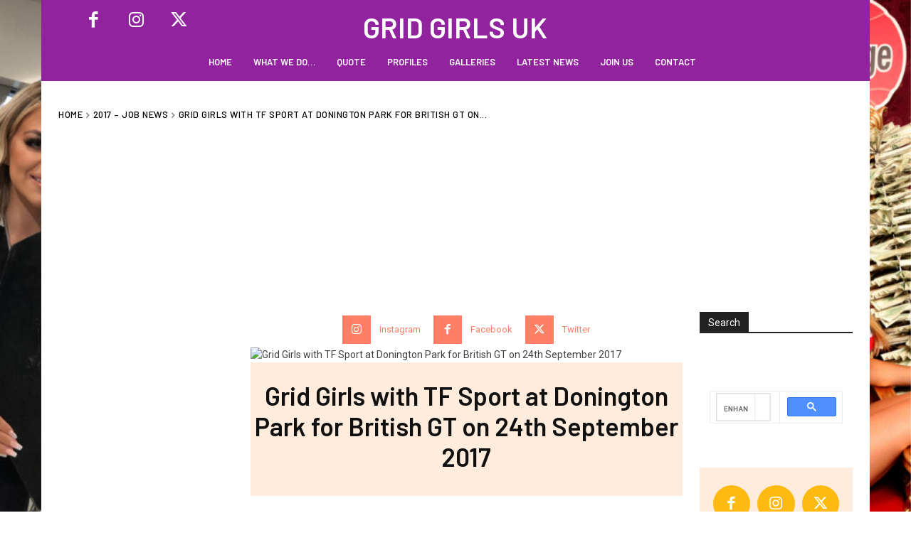

--- FILE ---
content_type: text/html; charset=utf-8
request_url: https://www.google.com/recaptcha/enterprise/anchor?ar=1&k=6LdGZJsoAAAAAIwMJHRwqiAHA6A_6ZP6bTYpbgSX&co=aHR0cHM6Ly9ncmlkLWdpcmxzLmNvLnVrOjQ0Mw..&hl=en&v=PoyoqOPhxBO7pBk68S4YbpHZ&size=invisible&badge=inline&anchor-ms=20000&execute-ms=30000&cb=pzza5m4dpfw0
body_size: 48853
content:
<!DOCTYPE HTML><html dir="ltr" lang="en"><head><meta http-equiv="Content-Type" content="text/html; charset=UTF-8">
<meta http-equiv="X-UA-Compatible" content="IE=edge">
<title>reCAPTCHA</title>
<style type="text/css">
/* cyrillic-ext */
@font-face {
  font-family: 'Roboto';
  font-style: normal;
  font-weight: 400;
  font-stretch: 100%;
  src: url(//fonts.gstatic.com/s/roboto/v48/KFO7CnqEu92Fr1ME7kSn66aGLdTylUAMa3GUBHMdazTgWw.woff2) format('woff2');
  unicode-range: U+0460-052F, U+1C80-1C8A, U+20B4, U+2DE0-2DFF, U+A640-A69F, U+FE2E-FE2F;
}
/* cyrillic */
@font-face {
  font-family: 'Roboto';
  font-style: normal;
  font-weight: 400;
  font-stretch: 100%;
  src: url(//fonts.gstatic.com/s/roboto/v48/KFO7CnqEu92Fr1ME7kSn66aGLdTylUAMa3iUBHMdazTgWw.woff2) format('woff2');
  unicode-range: U+0301, U+0400-045F, U+0490-0491, U+04B0-04B1, U+2116;
}
/* greek-ext */
@font-face {
  font-family: 'Roboto';
  font-style: normal;
  font-weight: 400;
  font-stretch: 100%;
  src: url(//fonts.gstatic.com/s/roboto/v48/KFO7CnqEu92Fr1ME7kSn66aGLdTylUAMa3CUBHMdazTgWw.woff2) format('woff2');
  unicode-range: U+1F00-1FFF;
}
/* greek */
@font-face {
  font-family: 'Roboto';
  font-style: normal;
  font-weight: 400;
  font-stretch: 100%;
  src: url(//fonts.gstatic.com/s/roboto/v48/KFO7CnqEu92Fr1ME7kSn66aGLdTylUAMa3-UBHMdazTgWw.woff2) format('woff2');
  unicode-range: U+0370-0377, U+037A-037F, U+0384-038A, U+038C, U+038E-03A1, U+03A3-03FF;
}
/* math */
@font-face {
  font-family: 'Roboto';
  font-style: normal;
  font-weight: 400;
  font-stretch: 100%;
  src: url(//fonts.gstatic.com/s/roboto/v48/KFO7CnqEu92Fr1ME7kSn66aGLdTylUAMawCUBHMdazTgWw.woff2) format('woff2');
  unicode-range: U+0302-0303, U+0305, U+0307-0308, U+0310, U+0312, U+0315, U+031A, U+0326-0327, U+032C, U+032F-0330, U+0332-0333, U+0338, U+033A, U+0346, U+034D, U+0391-03A1, U+03A3-03A9, U+03B1-03C9, U+03D1, U+03D5-03D6, U+03F0-03F1, U+03F4-03F5, U+2016-2017, U+2034-2038, U+203C, U+2040, U+2043, U+2047, U+2050, U+2057, U+205F, U+2070-2071, U+2074-208E, U+2090-209C, U+20D0-20DC, U+20E1, U+20E5-20EF, U+2100-2112, U+2114-2115, U+2117-2121, U+2123-214F, U+2190, U+2192, U+2194-21AE, U+21B0-21E5, U+21F1-21F2, U+21F4-2211, U+2213-2214, U+2216-22FF, U+2308-230B, U+2310, U+2319, U+231C-2321, U+2336-237A, U+237C, U+2395, U+239B-23B7, U+23D0, U+23DC-23E1, U+2474-2475, U+25AF, U+25B3, U+25B7, U+25BD, U+25C1, U+25CA, U+25CC, U+25FB, U+266D-266F, U+27C0-27FF, U+2900-2AFF, U+2B0E-2B11, U+2B30-2B4C, U+2BFE, U+3030, U+FF5B, U+FF5D, U+1D400-1D7FF, U+1EE00-1EEFF;
}
/* symbols */
@font-face {
  font-family: 'Roboto';
  font-style: normal;
  font-weight: 400;
  font-stretch: 100%;
  src: url(//fonts.gstatic.com/s/roboto/v48/KFO7CnqEu92Fr1ME7kSn66aGLdTylUAMaxKUBHMdazTgWw.woff2) format('woff2');
  unicode-range: U+0001-000C, U+000E-001F, U+007F-009F, U+20DD-20E0, U+20E2-20E4, U+2150-218F, U+2190, U+2192, U+2194-2199, U+21AF, U+21E6-21F0, U+21F3, U+2218-2219, U+2299, U+22C4-22C6, U+2300-243F, U+2440-244A, U+2460-24FF, U+25A0-27BF, U+2800-28FF, U+2921-2922, U+2981, U+29BF, U+29EB, U+2B00-2BFF, U+4DC0-4DFF, U+FFF9-FFFB, U+10140-1018E, U+10190-1019C, U+101A0, U+101D0-101FD, U+102E0-102FB, U+10E60-10E7E, U+1D2C0-1D2D3, U+1D2E0-1D37F, U+1F000-1F0FF, U+1F100-1F1AD, U+1F1E6-1F1FF, U+1F30D-1F30F, U+1F315, U+1F31C, U+1F31E, U+1F320-1F32C, U+1F336, U+1F378, U+1F37D, U+1F382, U+1F393-1F39F, U+1F3A7-1F3A8, U+1F3AC-1F3AF, U+1F3C2, U+1F3C4-1F3C6, U+1F3CA-1F3CE, U+1F3D4-1F3E0, U+1F3ED, U+1F3F1-1F3F3, U+1F3F5-1F3F7, U+1F408, U+1F415, U+1F41F, U+1F426, U+1F43F, U+1F441-1F442, U+1F444, U+1F446-1F449, U+1F44C-1F44E, U+1F453, U+1F46A, U+1F47D, U+1F4A3, U+1F4B0, U+1F4B3, U+1F4B9, U+1F4BB, U+1F4BF, U+1F4C8-1F4CB, U+1F4D6, U+1F4DA, U+1F4DF, U+1F4E3-1F4E6, U+1F4EA-1F4ED, U+1F4F7, U+1F4F9-1F4FB, U+1F4FD-1F4FE, U+1F503, U+1F507-1F50B, U+1F50D, U+1F512-1F513, U+1F53E-1F54A, U+1F54F-1F5FA, U+1F610, U+1F650-1F67F, U+1F687, U+1F68D, U+1F691, U+1F694, U+1F698, U+1F6AD, U+1F6B2, U+1F6B9-1F6BA, U+1F6BC, U+1F6C6-1F6CF, U+1F6D3-1F6D7, U+1F6E0-1F6EA, U+1F6F0-1F6F3, U+1F6F7-1F6FC, U+1F700-1F7FF, U+1F800-1F80B, U+1F810-1F847, U+1F850-1F859, U+1F860-1F887, U+1F890-1F8AD, U+1F8B0-1F8BB, U+1F8C0-1F8C1, U+1F900-1F90B, U+1F93B, U+1F946, U+1F984, U+1F996, U+1F9E9, U+1FA00-1FA6F, U+1FA70-1FA7C, U+1FA80-1FA89, U+1FA8F-1FAC6, U+1FACE-1FADC, U+1FADF-1FAE9, U+1FAF0-1FAF8, U+1FB00-1FBFF;
}
/* vietnamese */
@font-face {
  font-family: 'Roboto';
  font-style: normal;
  font-weight: 400;
  font-stretch: 100%;
  src: url(//fonts.gstatic.com/s/roboto/v48/KFO7CnqEu92Fr1ME7kSn66aGLdTylUAMa3OUBHMdazTgWw.woff2) format('woff2');
  unicode-range: U+0102-0103, U+0110-0111, U+0128-0129, U+0168-0169, U+01A0-01A1, U+01AF-01B0, U+0300-0301, U+0303-0304, U+0308-0309, U+0323, U+0329, U+1EA0-1EF9, U+20AB;
}
/* latin-ext */
@font-face {
  font-family: 'Roboto';
  font-style: normal;
  font-weight: 400;
  font-stretch: 100%;
  src: url(//fonts.gstatic.com/s/roboto/v48/KFO7CnqEu92Fr1ME7kSn66aGLdTylUAMa3KUBHMdazTgWw.woff2) format('woff2');
  unicode-range: U+0100-02BA, U+02BD-02C5, U+02C7-02CC, U+02CE-02D7, U+02DD-02FF, U+0304, U+0308, U+0329, U+1D00-1DBF, U+1E00-1E9F, U+1EF2-1EFF, U+2020, U+20A0-20AB, U+20AD-20C0, U+2113, U+2C60-2C7F, U+A720-A7FF;
}
/* latin */
@font-face {
  font-family: 'Roboto';
  font-style: normal;
  font-weight: 400;
  font-stretch: 100%;
  src: url(//fonts.gstatic.com/s/roboto/v48/KFO7CnqEu92Fr1ME7kSn66aGLdTylUAMa3yUBHMdazQ.woff2) format('woff2');
  unicode-range: U+0000-00FF, U+0131, U+0152-0153, U+02BB-02BC, U+02C6, U+02DA, U+02DC, U+0304, U+0308, U+0329, U+2000-206F, U+20AC, U+2122, U+2191, U+2193, U+2212, U+2215, U+FEFF, U+FFFD;
}
/* cyrillic-ext */
@font-face {
  font-family: 'Roboto';
  font-style: normal;
  font-weight: 500;
  font-stretch: 100%;
  src: url(//fonts.gstatic.com/s/roboto/v48/KFO7CnqEu92Fr1ME7kSn66aGLdTylUAMa3GUBHMdazTgWw.woff2) format('woff2');
  unicode-range: U+0460-052F, U+1C80-1C8A, U+20B4, U+2DE0-2DFF, U+A640-A69F, U+FE2E-FE2F;
}
/* cyrillic */
@font-face {
  font-family: 'Roboto';
  font-style: normal;
  font-weight: 500;
  font-stretch: 100%;
  src: url(//fonts.gstatic.com/s/roboto/v48/KFO7CnqEu92Fr1ME7kSn66aGLdTylUAMa3iUBHMdazTgWw.woff2) format('woff2');
  unicode-range: U+0301, U+0400-045F, U+0490-0491, U+04B0-04B1, U+2116;
}
/* greek-ext */
@font-face {
  font-family: 'Roboto';
  font-style: normal;
  font-weight: 500;
  font-stretch: 100%;
  src: url(//fonts.gstatic.com/s/roboto/v48/KFO7CnqEu92Fr1ME7kSn66aGLdTylUAMa3CUBHMdazTgWw.woff2) format('woff2');
  unicode-range: U+1F00-1FFF;
}
/* greek */
@font-face {
  font-family: 'Roboto';
  font-style: normal;
  font-weight: 500;
  font-stretch: 100%;
  src: url(//fonts.gstatic.com/s/roboto/v48/KFO7CnqEu92Fr1ME7kSn66aGLdTylUAMa3-UBHMdazTgWw.woff2) format('woff2');
  unicode-range: U+0370-0377, U+037A-037F, U+0384-038A, U+038C, U+038E-03A1, U+03A3-03FF;
}
/* math */
@font-face {
  font-family: 'Roboto';
  font-style: normal;
  font-weight: 500;
  font-stretch: 100%;
  src: url(//fonts.gstatic.com/s/roboto/v48/KFO7CnqEu92Fr1ME7kSn66aGLdTylUAMawCUBHMdazTgWw.woff2) format('woff2');
  unicode-range: U+0302-0303, U+0305, U+0307-0308, U+0310, U+0312, U+0315, U+031A, U+0326-0327, U+032C, U+032F-0330, U+0332-0333, U+0338, U+033A, U+0346, U+034D, U+0391-03A1, U+03A3-03A9, U+03B1-03C9, U+03D1, U+03D5-03D6, U+03F0-03F1, U+03F4-03F5, U+2016-2017, U+2034-2038, U+203C, U+2040, U+2043, U+2047, U+2050, U+2057, U+205F, U+2070-2071, U+2074-208E, U+2090-209C, U+20D0-20DC, U+20E1, U+20E5-20EF, U+2100-2112, U+2114-2115, U+2117-2121, U+2123-214F, U+2190, U+2192, U+2194-21AE, U+21B0-21E5, U+21F1-21F2, U+21F4-2211, U+2213-2214, U+2216-22FF, U+2308-230B, U+2310, U+2319, U+231C-2321, U+2336-237A, U+237C, U+2395, U+239B-23B7, U+23D0, U+23DC-23E1, U+2474-2475, U+25AF, U+25B3, U+25B7, U+25BD, U+25C1, U+25CA, U+25CC, U+25FB, U+266D-266F, U+27C0-27FF, U+2900-2AFF, U+2B0E-2B11, U+2B30-2B4C, U+2BFE, U+3030, U+FF5B, U+FF5D, U+1D400-1D7FF, U+1EE00-1EEFF;
}
/* symbols */
@font-face {
  font-family: 'Roboto';
  font-style: normal;
  font-weight: 500;
  font-stretch: 100%;
  src: url(//fonts.gstatic.com/s/roboto/v48/KFO7CnqEu92Fr1ME7kSn66aGLdTylUAMaxKUBHMdazTgWw.woff2) format('woff2');
  unicode-range: U+0001-000C, U+000E-001F, U+007F-009F, U+20DD-20E0, U+20E2-20E4, U+2150-218F, U+2190, U+2192, U+2194-2199, U+21AF, U+21E6-21F0, U+21F3, U+2218-2219, U+2299, U+22C4-22C6, U+2300-243F, U+2440-244A, U+2460-24FF, U+25A0-27BF, U+2800-28FF, U+2921-2922, U+2981, U+29BF, U+29EB, U+2B00-2BFF, U+4DC0-4DFF, U+FFF9-FFFB, U+10140-1018E, U+10190-1019C, U+101A0, U+101D0-101FD, U+102E0-102FB, U+10E60-10E7E, U+1D2C0-1D2D3, U+1D2E0-1D37F, U+1F000-1F0FF, U+1F100-1F1AD, U+1F1E6-1F1FF, U+1F30D-1F30F, U+1F315, U+1F31C, U+1F31E, U+1F320-1F32C, U+1F336, U+1F378, U+1F37D, U+1F382, U+1F393-1F39F, U+1F3A7-1F3A8, U+1F3AC-1F3AF, U+1F3C2, U+1F3C4-1F3C6, U+1F3CA-1F3CE, U+1F3D4-1F3E0, U+1F3ED, U+1F3F1-1F3F3, U+1F3F5-1F3F7, U+1F408, U+1F415, U+1F41F, U+1F426, U+1F43F, U+1F441-1F442, U+1F444, U+1F446-1F449, U+1F44C-1F44E, U+1F453, U+1F46A, U+1F47D, U+1F4A3, U+1F4B0, U+1F4B3, U+1F4B9, U+1F4BB, U+1F4BF, U+1F4C8-1F4CB, U+1F4D6, U+1F4DA, U+1F4DF, U+1F4E3-1F4E6, U+1F4EA-1F4ED, U+1F4F7, U+1F4F9-1F4FB, U+1F4FD-1F4FE, U+1F503, U+1F507-1F50B, U+1F50D, U+1F512-1F513, U+1F53E-1F54A, U+1F54F-1F5FA, U+1F610, U+1F650-1F67F, U+1F687, U+1F68D, U+1F691, U+1F694, U+1F698, U+1F6AD, U+1F6B2, U+1F6B9-1F6BA, U+1F6BC, U+1F6C6-1F6CF, U+1F6D3-1F6D7, U+1F6E0-1F6EA, U+1F6F0-1F6F3, U+1F6F7-1F6FC, U+1F700-1F7FF, U+1F800-1F80B, U+1F810-1F847, U+1F850-1F859, U+1F860-1F887, U+1F890-1F8AD, U+1F8B0-1F8BB, U+1F8C0-1F8C1, U+1F900-1F90B, U+1F93B, U+1F946, U+1F984, U+1F996, U+1F9E9, U+1FA00-1FA6F, U+1FA70-1FA7C, U+1FA80-1FA89, U+1FA8F-1FAC6, U+1FACE-1FADC, U+1FADF-1FAE9, U+1FAF0-1FAF8, U+1FB00-1FBFF;
}
/* vietnamese */
@font-face {
  font-family: 'Roboto';
  font-style: normal;
  font-weight: 500;
  font-stretch: 100%;
  src: url(//fonts.gstatic.com/s/roboto/v48/KFO7CnqEu92Fr1ME7kSn66aGLdTylUAMa3OUBHMdazTgWw.woff2) format('woff2');
  unicode-range: U+0102-0103, U+0110-0111, U+0128-0129, U+0168-0169, U+01A0-01A1, U+01AF-01B0, U+0300-0301, U+0303-0304, U+0308-0309, U+0323, U+0329, U+1EA0-1EF9, U+20AB;
}
/* latin-ext */
@font-face {
  font-family: 'Roboto';
  font-style: normal;
  font-weight: 500;
  font-stretch: 100%;
  src: url(//fonts.gstatic.com/s/roboto/v48/KFO7CnqEu92Fr1ME7kSn66aGLdTylUAMa3KUBHMdazTgWw.woff2) format('woff2');
  unicode-range: U+0100-02BA, U+02BD-02C5, U+02C7-02CC, U+02CE-02D7, U+02DD-02FF, U+0304, U+0308, U+0329, U+1D00-1DBF, U+1E00-1E9F, U+1EF2-1EFF, U+2020, U+20A0-20AB, U+20AD-20C0, U+2113, U+2C60-2C7F, U+A720-A7FF;
}
/* latin */
@font-face {
  font-family: 'Roboto';
  font-style: normal;
  font-weight: 500;
  font-stretch: 100%;
  src: url(//fonts.gstatic.com/s/roboto/v48/KFO7CnqEu92Fr1ME7kSn66aGLdTylUAMa3yUBHMdazQ.woff2) format('woff2');
  unicode-range: U+0000-00FF, U+0131, U+0152-0153, U+02BB-02BC, U+02C6, U+02DA, U+02DC, U+0304, U+0308, U+0329, U+2000-206F, U+20AC, U+2122, U+2191, U+2193, U+2212, U+2215, U+FEFF, U+FFFD;
}
/* cyrillic-ext */
@font-face {
  font-family: 'Roboto';
  font-style: normal;
  font-weight: 900;
  font-stretch: 100%;
  src: url(//fonts.gstatic.com/s/roboto/v48/KFO7CnqEu92Fr1ME7kSn66aGLdTylUAMa3GUBHMdazTgWw.woff2) format('woff2');
  unicode-range: U+0460-052F, U+1C80-1C8A, U+20B4, U+2DE0-2DFF, U+A640-A69F, U+FE2E-FE2F;
}
/* cyrillic */
@font-face {
  font-family: 'Roboto';
  font-style: normal;
  font-weight: 900;
  font-stretch: 100%;
  src: url(//fonts.gstatic.com/s/roboto/v48/KFO7CnqEu92Fr1ME7kSn66aGLdTylUAMa3iUBHMdazTgWw.woff2) format('woff2');
  unicode-range: U+0301, U+0400-045F, U+0490-0491, U+04B0-04B1, U+2116;
}
/* greek-ext */
@font-face {
  font-family: 'Roboto';
  font-style: normal;
  font-weight: 900;
  font-stretch: 100%;
  src: url(//fonts.gstatic.com/s/roboto/v48/KFO7CnqEu92Fr1ME7kSn66aGLdTylUAMa3CUBHMdazTgWw.woff2) format('woff2');
  unicode-range: U+1F00-1FFF;
}
/* greek */
@font-face {
  font-family: 'Roboto';
  font-style: normal;
  font-weight: 900;
  font-stretch: 100%;
  src: url(//fonts.gstatic.com/s/roboto/v48/KFO7CnqEu92Fr1ME7kSn66aGLdTylUAMa3-UBHMdazTgWw.woff2) format('woff2');
  unicode-range: U+0370-0377, U+037A-037F, U+0384-038A, U+038C, U+038E-03A1, U+03A3-03FF;
}
/* math */
@font-face {
  font-family: 'Roboto';
  font-style: normal;
  font-weight: 900;
  font-stretch: 100%;
  src: url(//fonts.gstatic.com/s/roboto/v48/KFO7CnqEu92Fr1ME7kSn66aGLdTylUAMawCUBHMdazTgWw.woff2) format('woff2');
  unicode-range: U+0302-0303, U+0305, U+0307-0308, U+0310, U+0312, U+0315, U+031A, U+0326-0327, U+032C, U+032F-0330, U+0332-0333, U+0338, U+033A, U+0346, U+034D, U+0391-03A1, U+03A3-03A9, U+03B1-03C9, U+03D1, U+03D5-03D6, U+03F0-03F1, U+03F4-03F5, U+2016-2017, U+2034-2038, U+203C, U+2040, U+2043, U+2047, U+2050, U+2057, U+205F, U+2070-2071, U+2074-208E, U+2090-209C, U+20D0-20DC, U+20E1, U+20E5-20EF, U+2100-2112, U+2114-2115, U+2117-2121, U+2123-214F, U+2190, U+2192, U+2194-21AE, U+21B0-21E5, U+21F1-21F2, U+21F4-2211, U+2213-2214, U+2216-22FF, U+2308-230B, U+2310, U+2319, U+231C-2321, U+2336-237A, U+237C, U+2395, U+239B-23B7, U+23D0, U+23DC-23E1, U+2474-2475, U+25AF, U+25B3, U+25B7, U+25BD, U+25C1, U+25CA, U+25CC, U+25FB, U+266D-266F, U+27C0-27FF, U+2900-2AFF, U+2B0E-2B11, U+2B30-2B4C, U+2BFE, U+3030, U+FF5B, U+FF5D, U+1D400-1D7FF, U+1EE00-1EEFF;
}
/* symbols */
@font-face {
  font-family: 'Roboto';
  font-style: normal;
  font-weight: 900;
  font-stretch: 100%;
  src: url(//fonts.gstatic.com/s/roboto/v48/KFO7CnqEu92Fr1ME7kSn66aGLdTylUAMaxKUBHMdazTgWw.woff2) format('woff2');
  unicode-range: U+0001-000C, U+000E-001F, U+007F-009F, U+20DD-20E0, U+20E2-20E4, U+2150-218F, U+2190, U+2192, U+2194-2199, U+21AF, U+21E6-21F0, U+21F3, U+2218-2219, U+2299, U+22C4-22C6, U+2300-243F, U+2440-244A, U+2460-24FF, U+25A0-27BF, U+2800-28FF, U+2921-2922, U+2981, U+29BF, U+29EB, U+2B00-2BFF, U+4DC0-4DFF, U+FFF9-FFFB, U+10140-1018E, U+10190-1019C, U+101A0, U+101D0-101FD, U+102E0-102FB, U+10E60-10E7E, U+1D2C0-1D2D3, U+1D2E0-1D37F, U+1F000-1F0FF, U+1F100-1F1AD, U+1F1E6-1F1FF, U+1F30D-1F30F, U+1F315, U+1F31C, U+1F31E, U+1F320-1F32C, U+1F336, U+1F378, U+1F37D, U+1F382, U+1F393-1F39F, U+1F3A7-1F3A8, U+1F3AC-1F3AF, U+1F3C2, U+1F3C4-1F3C6, U+1F3CA-1F3CE, U+1F3D4-1F3E0, U+1F3ED, U+1F3F1-1F3F3, U+1F3F5-1F3F7, U+1F408, U+1F415, U+1F41F, U+1F426, U+1F43F, U+1F441-1F442, U+1F444, U+1F446-1F449, U+1F44C-1F44E, U+1F453, U+1F46A, U+1F47D, U+1F4A3, U+1F4B0, U+1F4B3, U+1F4B9, U+1F4BB, U+1F4BF, U+1F4C8-1F4CB, U+1F4D6, U+1F4DA, U+1F4DF, U+1F4E3-1F4E6, U+1F4EA-1F4ED, U+1F4F7, U+1F4F9-1F4FB, U+1F4FD-1F4FE, U+1F503, U+1F507-1F50B, U+1F50D, U+1F512-1F513, U+1F53E-1F54A, U+1F54F-1F5FA, U+1F610, U+1F650-1F67F, U+1F687, U+1F68D, U+1F691, U+1F694, U+1F698, U+1F6AD, U+1F6B2, U+1F6B9-1F6BA, U+1F6BC, U+1F6C6-1F6CF, U+1F6D3-1F6D7, U+1F6E0-1F6EA, U+1F6F0-1F6F3, U+1F6F7-1F6FC, U+1F700-1F7FF, U+1F800-1F80B, U+1F810-1F847, U+1F850-1F859, U+1F860-1F887, U+1F890-1F8AD, U+1F8B0-1F8BB, U+1F8C0-1F8C1, U+1F900-1F90B, U+1F93B, U+1F946, U+1F984, U+1F996, U+1F9E9, U+1FA00-1FA6F, U+1FA70-1FA7C, U+1FA80-1FA89, U+1FA8F-1FAC6, U+1FACE-1FADC, U+1FADF-1FAE9, U+1FAF0-1FAF8, U+1FB00-1FBFF;
}
/* vietnamese */
@font-face {
  font-family: 'Roboto';
  font-style: normal;
  font-weight: 900;
  font-stretch: 100%;
  src: url(//fonts.gstatic.com/s/roboto/v48/KFO7CnqEu92Fr1ME7kSn66aGLdTylUAMa3OUBHMdazTgWw.woff2) format('woff2');
  unicode-range: U+0102-0103, U+0110-0111, U+0128-0129, U+0168-0169, U+01A0-01A1, U+01AF-01B0, U+0300-0301, U+0303-0304, U+0308-0309, U+0323, U+0329, U+1EA0-1EF9, U+20AB;
}
/* latin-ext */
@font-face {
  font-family: 'Roboto';
  font-style: normal;
  font-weight: 900;
  font-stretch: 100%;
  src: url(//fonts.gstatic.com/s/roboto/v48/KFO7CnqEu92Fr1ME7kSn66aGLdTylUAMa3KUBHMdazTgWw.woff2) format('woff2');
  unicode-range: U+0100-02BA, U+02BD-02C5, U+02C7-02CC, U+02CE-02D7, U+02DD-02FF, U+0304, U+0308, U+0329, U+1D00-1DBF, U+1E00-1E9F, U+1EF2-1EFF, U+2020, U+20A0-20AB, U+20AD-20C0, U+2113, U+2C60-2C7F, U+A720-A7FF;
}
/* latin */
@font-face {
  font-family: 'Roboto';
  font-style: normal;
  font-weight: 900;
  font-stretch: 100%;
  src: url(//fonts.gstatic.com/s/roboto/v48/KFO7CnqEu92Fr1ME7kSn66aGLdTylUAMa3yUBHMdazQ.woff2) format('woff2');
  unicode-range: U+0000-00FF, U+0131, U+0152-0153, U+02BB-02BC, U+02C6, U+02DA, U+02DC, U+0304, U+0308, U+0329, U+2000-206F, U+20AC, U+2122, U+2191, U+2193, U+2212, U+2215, U+FEFF, U+FFFD;
}

</style>
<link rel="stylesheet" type="text/css" href="https://www.gstatic.com/recaptcha/releases/PoyoqOPhxBO7pBk68S4YbpHZ/styles__ltr.css">
<script nonce="SVtfYEdeFr2SU4B68DdGNA" type="text/javascript">window['__recaptcha_api'] = 'https://www.google.com/recaptcha/enterprise/';</script>
<script type="text/javascript" src="https://www.gstatic.com/recaptcha/releases/PoyoqOPhxBO7pBk68S4YbpHZ/recaptcha__en.js" nonce="SVtfYEdeFr2SU4B68DdGNA">
      
    </script></head>
<body><div id="rc-anchor-alert" class="rc-anchor-alert">This reCAPTCHA is for testing purposes only. Please report to the site admin if you are seeing this.</div>
<input type="hidden" id="recaptcha-token" value="[base64]">
<script type="text/javascript" nonce="SVtfYEdeFr2SU4B68DdGNA">
      recaptcha.anchor.Main.init("[\x22ainput\x22,[\x22bgdata\x22,\x22\x22,\[base64]/[base64]/bmV3IFpbdF0obVswXSk6Sz09Mj9uZXcgWlt0XShtWzBdLG1bMV0pOks9PTM/bmV3IFpbdF0obVswXSxtWzFdLG1bMl0pOks9PTQ/[base64]/[base64]/[base64]/[base64]/[base64]/[base64]/[base64]/[base64]/[base64]/[base64]/[base64]/[base64]/[base64]/[base64]\\u003d\\u003d\x22,\[base64]\\u003d\\u003d\x22,\[base64]/[base64]/CrcOnUMOHQ8OwEcOuwqQ8RcObMsKPAcOWJ3/CvVHCpXbCsMOuLQfCqMKzUU/Du8OYBMKTR8K5IMOkwpLDig/DuMOiwoIUDMKuU8OPB0o2UsO4w5HCvsKUw6AXwr7DnSfClsO7FDfDkcKFeUNswqrDvcKYwqo9wrDCgj7CpcOqw79IwpbCs8K8P8K7w7shdmIxFX3DusKBBcKCwo/CrmjDjcKCwovCo8K3wrnDizUqEATCjAbCj1kYCgF7wrIjXsKdCVlvw6fCuBnDk3/[base64]/DpwbCkTDCrsKycsKCwqkSwo/DrypmBA0lwpJNwoAhacKkem/DvTdJQ0HDmcKbwqo5VsKKecK5wocFCsOmw55eI0orwqrDocOTEXXDoMOswr3DnsKoUyN/[base64]/DiwNmE8OITMORw7nCv25Cw7PDpjQOCHrCqyQrw7wKw7TCrjttwrU5PDTDjMO+wqjCoynDrsO/wqtefsKcbcK1NxwkwpTDgnPCqMKxWA9JZikMZSLCozAmRg4yw749CjkRfsKqwoIvwonDgcOBw53DicKOPhopwpTCtsOcC2ITw67DhEA1asKRInJ5VmrDksOYw6/[base64]/w4nDtAsVw6/[base64]/Djh1Nw5nCpTvDj0PCsGnDgsONwoNcw7bCv0HDjihAw6Fmwq/[base64]/w7PDu8OUP8Kfw5nDiV13T8OnwpVqw4cLwoY+LkUwQFQfJMO5w4LDhcKVTcOPwovDpDBSw7/CoBsww7Frw64Iw5EYfsOyMsOgwpIVfsOEwrUuSzlOwoErGEN4w60cL8K8worDiB7DoMKtwrTCvAHCvS/CjsK0a8OrO8Kjwr4+w7E7O8KwwroxacKOwrQAw43DoBPDl0RRM0bDtAZjWsKKwr/Dl8K/UkbCrnoywpE9w5huwrXCuS4ibl7DlsOLw5Mjwr3DvMKhw4FBaFFnw5HDmMOsworDusKRwqcVG8K4w5nDqcKIVsO6LcKdLhtLBsOpw4/Cjic2wrrDvlASw7BHw5DDgyBNS8KhJsKNXcOnQ8ONw70rOcOaQAHDl8OpOMKTwokHfG3Dt8Kmw4PDgHvDt1AkTHZKNVoCwrrDkUjDlgbDlMOwck/DvgDCqG/CnjbCncOVw6EDw5hGeUcFwprCqV8pw4/DlsOYwoHChFcrw4PDvEsuW0FOw6FvTMOxwpjChlDDslDDssOiw4EAwq10V8OCwr7DqwQXwr9ROHlFwopIF1Meb3FewqFEasKZKMK/D1MLfsOwNTjCvibDkzXCi8Kcw7bCp8Kxwoo9wqo4T8KoV8OcDXcUw4VDw7hvL0nCscOtAlYgwprDvT3Dr3TCqU3DrR7Dk8OFwpxewoFfwqF0TifDsUbDgDTDucOrQiYYKsOZXmZiYU/Dpzo/EyDCu3RqK8OLwqseKjtGTBHDsMK9NFBmwoLDiVDDuMK1w7oJTE/DosONNVnDujY+dsKXTktww57Ci0vCu8OiwpFNw4YUfsK6eyPCn8KKwqlVWFPDjcKAUzPDqcK/BcOxwpzDkUoFwrXCvRtJw4orBsOdKGPCmULDlTjCtcKAFsKMwrY6f8OBM8ObKsOEK8OGblbCux8AesO8esKITx4uwp/DqMOtwqE0J8OiRlzDhMOIw7vCg14wbsOUwpxBwoIIwrbCqkMwT8K3wrFMHMO7wo0nRVoIw5HDvsKEM8K7wqbDi8KyC8KlNiPChsO0wrpOwrbDvMKdw6TDmcKNR8KJIiU7w4A5a8KJRsO9dgYKwrs2MR/DnxsMKXMAw5XCh8KVwrF+wrjDv8O8Q17CgH/CuMOMNcObw5vDgEbDkcOkVsOvGcOVS1BFw7ktbsOKCcO3H8Ksw6/DgA3DusKFwowSBMOvN2DDpFpzwrUWSsO5EQZYdMO5woFxcH7Ci0bDlGPCqSHCl0RqwrEsw6DDkR3ChgIywrJ4w4PCqEjDucO1aALCsW3CrcKEworDlMKoTG7DqMK9wr4Qwr7DocKPw6/DhAJTHwsKw7Vmw4EkVD7CiRgJw4jDscOxFC8YA8KYwr7DsHUtwqFFXcO0wowVRmjDr3vDrsKTF8KmZBMADMK3w70jwojDhC5SJkY4OyZ+worDpw82w504w5lLJxjDkMOxw5jCrgZDOcKAP8Kbw7YwPyUdwpIXFcObJ8KKZ3BJODbDt8KJwobCmcKEZsOMw6vCiwoewr/[base64]/VAAIWCTCnwoMw6M5Q8Opw7HDngErwrsew73CiCLCpH3DunDDqMKOw55yF8KtQ8Kfw55Vw4HDkTvDucOPw6jCrsO0U8KoV8OEO21pwr/[base64]/Do8OaZxvCqGzCrcKqXMOzJUHDvcOeERhQWnMlU2h4wrfCtSTCuh1lw47CrSrCvGZ9IsKjwqXDvG3CgGARw5fCncOYGi3Cv8O5YcOqc0gmT2zDvTZqwoguwpzCgifDnyYzwr/DmMKgQcKmNMKPw5nDosKkw6tWJsOQBMKFCV7CgVvDjm8OKhzDs8OVwpsmLH5swrrCtywyYHvDh1FHasKtA3Byw6XCpRfCqFUfw6orwot8HWnDmMK8DlZPJ39AwrjDgSVrwp3DuMKGWDvCg8KCw7fDn2PDjmLDlcKkwqPCgMKcw6lPaMK/wrrCs0HCsXfCtmDCowRJwpRnw47DgQ3Dgz4SGMOEQ8OrwrxEw5BLFwrCnElmw4VwLMKkLi9ow6FjwoVUwoklw5DDocOyw4nDh8K0wqMEw7l1w5fDq8KLQDjCusO/[base64]/Ckm7CjjTDimvCoMKiOcK8NcKTDV/[base64]/DrMOJw6bDgMO7fTnDjsOXw7DDhwjCpsKCWFrCpVg6w6DCmsOnwrA/OcObw6DCimZAw6law77Cm8O2NMOKOWzCo8O7UEHDnkg/[base64]/CtcKww6ZABcKnwrczw7RNw5/CvcOZFTI1LkbCs8Oew57Ck0rDk8ORTsOtF8OEW0DDsMK0ZMOfFcKFWg/CkRQ6UnPCoMOZPcKgw6zDgcKIA8OGw5JTw68SwqPDrxl/[base64]/CuDpSCmUkwpkicMOWWSUBT8OCwojClcKBwpdVA8O5w5TDpCoXwpvDl8Odw47DtsKwwqpew7bDignDgzXDpsKkwqjCtsK7w4rCocOZw5PCk8OEZj0/IsKnw75+woEceWjCiibCn8KZwqbDhcOJK8KXwpPChcORCk0lERwoVsKdE8OBw5vDo0fCigYvwqLCi8KDwoDDghzDvkPDohzCoj7CjG0Fw6IgwpwSw4xxwq/Dgjkww45Iw4nCicOMKsKOw70OdMKJw4DDg2nDgUJbTxZ9FsOIa2HCqMKLw6pDfQHCiMODLcORBDFswo1BY0t+fzAXwrVda0ohw70Mw7BCZMOvw5lxO8O4wp3CkHVVRcK8wr/CusO9X8K2PsORXmvDlMKgwocHw4JUwoJ+XMOrw45rw5rCrcKFHMKgMF/CmcKzwpLDh8KAW8OGHsO7w6cbwodGcUY1wrPCkcOewp7CuG3Dh8OiwqMpw6zDmFXCrx1aCsONwpDDtjFnLHDCr1M3A8KQesKlAsKcGFTDp0xtwq/CucOfDmPCiVEcecOBKsKlwqE1C1PDogtEwoPCqBh8wpXDqjwYf8K/Z8KmPG3CssOqwojDiDjDv1k4HsK2w7vDs8OvERTDksKML8Ozw4UMV17DlV88w67DjC4vw7ZJw7ZDw77CrcOkwr/[base64]/ak/DpXHDp8KgXxzDpjlmR2ZJRsKvAEkDw4kAwq3DqWhrw47DusKCw6TClSp5IsO9worDiMO5wrVBwrw/[base64]/woQaOcOowpwNwrLCscO1DkPCscO4wrNSBBx1w79kSxBNwp1ZQMOxwqjDtsOETmUsJyDDgcKPw4nDlzPCsMOAVcKkJ2HDqcO9LE/CrwNhOChNeMKMwqzCj8KZwrDDu28fLMKpelPClGwtwrZCwr/CtMK+LBJUGMONZ8OSVT3Dvz/DgcOuIV8pRwIuwqjDjR/DlXzCsDPDtsOTLsKkB8KkwrnCucOQOGVwwrXCt8OyCi50wrTCncO2wofDhsKxOMK/FQdNw4sjw7QZwqHDn8KMwoQlJivDp8OTw5ElYGkQw4Z6NcKITjPCrnd3am5Rw49mXMOMW8Kyw40Jw4NGA8KJXXJfwoJ8wrbDvsKbdEtfw6fCssKrwpTDucOzHX/DlmUtw7zCgQQMRcOgFU83UUTDpxTCgUZvw4QcZGhTw7BgUsKRVzV/w73DgirDtMKbw4dvwpbDgMOHwr/Clx0iMMKgwrDChcKIQcKMXSjCjEfDqU3DtsOgdsKsw4M/wqnDols6wrptwq7CsX9Gw4XDh03CrcOUw7jDhMOsJcKDAj14w7nDpGc7MsOWw4ovwqxbw6ptHSssacKZw7B1Bg1lwolDwpXDgi0oVsOYJjYwNC/Cjn/[base64]/DkUAOA8KYwp3Cq8OPwqXCuMOuJXjDocKfw68Iw4XDkUbDoT43wqTCiG8RwoHCucONUsK4wq/Dl8KALzQtwpDCmhJlN8OQw4w1Q8Ofw6AoW21qFcOKV8Otc1TDpyNZw4NMw43Dl8KzwqIdZcOjw4nDicOkwpHDm2zDnW1owrPCusKUwoTDoMO2ScK/[base64]/wqF/wrRHPwQAwprCplvCtMOCGsOPw61ww7FyO8OuwqxZwpTDjnt2EAIWbjBjw4J/[base64]/Dtht1w4d6d8KkZ8KrNcKXU0QYw68Awox2w4sFw5ttw5TDggM/fkAXIcOhw5J3NMOywrDDtcOhV8Kpw6TDomJqDMO1YsKVAH7Dnh4gw5dLw5rDpzlzZhkRw5XDokZ/wqtXOMKcAsOoEXs/[base64]/CtsKDwpt8LgzCisORexvCgFzCmMKOw4cmDsKOwpDDgMKGcsOARkDDicONw4A5wp/CvcOOw43DlFTDgUgXw4VWwpgxw7bClcKZwpzDv8ObF8KuMcOpw4Z4wrfDr8OswqdIw7jDpgdrJsOdM8OocBPCmcKzH2DCusKuw5E2w7xWw4wqCcOSacKOw48/w7nCrSzDu8KHwpXCuMOrNhA0w7oMGMKvVMKVQsKma8O4fQnDuAEHwp3DsMOGwpTChhNib8KXCllxcsOVw7txwr5rNATDvxFTw7hbw4zCicOUw5kqEsOmwo3CosOdD03ClMKPw4EYw4J/w440J8KrwrdLw79oFiXDghPCqcK3wqI/woQaw5PCgcOlA8KvUgjDlsODAMO7D0/CuMKDIiHDllR6Yz3DtCPDg1AmY8KfCsO8woHDi8K7ecKWwpopwq8iTXc0wqk1w5/CpMONRMKHwpYaw7UueMK3wqjCh8OywpEkHcKqw4JTwpfChW7Cg8Obw6bCu8KOw6hNHMKCdMKPwobDtwHCoMKewqo6FCFKc1LCs8KuER0lEMKuY0XCrcOywobDmREmw7nDoXrDiVXCihgWHsK0w7LCoXJBwq/[base64]/SMOsXMONwrJ6ZcKKcRoqwprDslHCp8K8a8Obw6g4UsOna8Oiw6tAwqwhw5jCi8ORUjHDrRjCujYzwofCvH/[base64]/CoMOSLB0Hc8KTwpPCrVEswp3DhQfDpHACw6I0ECVqwp7DhXNNI0DCuyEwwrDCiRXDkHAFwqI1D8OTwpzCuATCksKwwpdVwqLClhVswp5hBMOhJcKVG8KcSC3CkQ16CA0gG8O3Xxskw6bDg1nDpMKCw7TCjcK1bggjw7lOw45JWENWwrDDohfDscKyCA7DrRHCkV/DhcKFFVN6E3ZHw5DChsOlasOmwofDi8KCB8KTUcO8VgLCs8OFHkvCncOPYiR8w7MaEBcawrtHwqBdPcK1wrUqw43CmMO6w4EhDG/Ck05FBFfDvUfDjsOSw5XCmcOudcO9wqjDjWxIw7tnb8Kqw7FcQSfCtsKxUMKLwp0BwrkHa1w/ZMOLwpjDkcKEY8KXJMKKw4nDrRZ1w6fCtMOqZsKYISjDt1Ugwo7CocKnwobDncKAw6FCAsKmw5k1D8OjHHwEw7zDtDc/H1AsYWbDgGjDpUNaJTXCoMOxw6Zmb8KGEBBUwpJbXMO5w7F/w5rCmzQoUMOfwqJUWsKTwp8DYkN3w5kUwpoqwofDm8K+w6/DlnJ+w4Eew67DgDsZZsO5wqUoc8KbPErCuBPCqmomZcKMfSTDhhUuNcOqP8OYw4vDszrCvH0Cwp0BwpdSw6Zpw57Dk8Oww5DDmsK7PzzDmT8wcGVTEi0HwpFKw50uwopBw7hQHR7ClDXCs8KNw5g2w41/w6HCnWEDwpPCrX7CmcKuw77Do2TDhRHDtcOwQBcaJcOzw74kwpPCu8Ogw4wrwrxAwpYKRsOxw6jCqMKeLifCrMK2wrlow5/Dmz1bw7/CjsK3e2omUQvCjj5DZsODbGLDv8KtwoLCtQfCvsO7w4HCv8KNwpoqTsKEN8KbAcOPwqvDu0BNwp1hwqbCj00mCsKIS8OVZzjCknA1HsK7wovDqMO0Gi0pL2XCiEfDpFbCnXgcF8OzXMOnd0/[base64]/CscK+RllwL8KSVMOXwqPCrMKtw6YPwrzCpDM/w5LDq8OSw4JELMKVSMKJfHzCrcOxNMKMwoldP2wnYcKrwoFNwrRZW8KaBMKBwrLChgfDuMOwKMOkbVvDl8OMX8KIDsKZw4VowqvCrsOqAg45bsODcj4Nw5Bmw41WVzM6S8O9QTN/QMOcZgHCp1XCo8Kmwqlvw53Cn8OYw4TCmMKTIHscwplAc8KtLmDDkMKrwp0tZDtWw5zCozrDoDA6IMOAwrJJw71JWMO/[base64]/w5Nlw6AlSlfDv8Ojwo7CvDVZw6PDgUkvw4DDnG14wqXDhHRQwp5gBx/CvVzDtsK6wozCn8K/wqtWw5vDm8KcUFrDnsK/dcKiw4lNwrAhw4vCkhsJwrYDwovDsx59w6/Do8Krw7pLWX7Dl38Sw47Ck0fDj3HCucORAsKEQcKpwojCn8KXwojCkMKCFMKUwpTCq8Krw4JBw4FzRCglSk4UVsOVWj/DlcKiRMK+w4VUMwlqwqMLD8O1NcK8S8OKw6sYwqlwEsOswp5pEsObw58Cw7NbXMK1esK6AsOIOX9zw73CjULDocOcwpHDp8Kfc8KJTnc6LngaTmpzwoMeAH/DocOqwr8DIF8mwqs3ZGTDssOuw47CmWjDlcOtJ8O2f8KowqMQPsOvVDlJW2UWVxbDmxPDusKWUMKfw6vCmcKGWS7CmsKASlTDtsK4IHw7KMKGPcO0w7zDgnHDi8Ksw4PCpMOow47DoiRJcTd9w5I/Im/[base64]/DnnwuwoDDswo2w7LDolcicl10OcKTw6dJQcKCL8OBQMOgL8OGT3F0woJ8FDfDg8O/wobDtmHCtlk1w7xDFsO2IMKQwrPDgGdee8O4w5PCrhlOw47CkMKswpZrw5TDmsKTC2rCksOHeyA7w6TCm8OEw6c3wr5xw7bDlBsmwojChUMlwr/[base64]/[base64]/CvgE+cynCpDQcwrvCrHFDUcKFSsKETF/CklnDknlJUsK9FMK/wpXCmmZww5LDtcK2wrosOhDCmkJARWHDniomw5HDplrDhDnCqRcLw5sxwrbDoTxJekRXbMKsZjMdLcOyw4NQwr1nwpEQwrEEYBzDgRx4LcOzccKNwr/[base64]/[base64]/CtMK0McKGwqfDkw3DmCcEw7NcBz3CvsO/[base64]/DjcOFw5nDgcOrDsOxfcObwrDDqMKEwr/DssOCdcODwp9Iw5xGRMKNw5bCs8OZw6/DisKrw4LCmQhrwpDCl3loCCrCiQ7CrBgQw77Ci8O5YsOSwrrDjMOOw7kXRHvCkibCpsK+wo/ChS4xwpwRX8OJw5vCs8K2woXCrsKJPMOAKMK/[base64]/DrsKpdEvDisO2KMO+w7zCl8OnR8O4S8OXXVnCt8OpGgBvw7gGVsKqEsO/wprDmBEJF1DDlDcLw45yw5ctZA4wB8K1UcK/wq5bw4gvw5FDU8KJwrliw4FMbcKUEsOBwrwNwo/Cn8OuOVdtIT/DgcOiwprCkcK1w7jDosKzw6V6HyrCucOUbsOOwrLCr3BuIcKlw4FvMEfCl8OywqXDnh3DvMKgKxfDuCTCkkA1dcOLAD7DksObw5QJwqDDrWc6FXY/FcOtw4E1VsKtw4EVWEfDp8KmfUjDu8KVw6N/w67DtcO3w59TYRAIw6fDojVHw6tRWCkxw7PDu8KNw5rDlsKRwqU/[base64]/[base64]/[base64]/D8Oow5Vsw61LwqYFCXDCusKNMUPCrMKjGMOBw4zDuRVMw6/CuHlPwrRNwqfDgC/DosKXwo1GOcKwwoXDm8O7w7fCmsKbwop9ExrDjiJ5U8OSwofCosKAw4/DmMKcw7rCq8KZNMOIaG/CtMK+woxCFAluOMKSY1fCu8K2wrTCqcOMYcKVwpXDhkLDpMKowo/Cg0Ejw5XCv8K5GsOzKsOueEloGMKFRhFVLgjCkW5xw65lZSl/CcKSw6PCmm/[base64]/[base64]/DgsK7D8OeQcKTdw/DkcOXw4AcCVfCgsOxEGnCvmnCtl/Cq3BSei3DtFfDhXUDeXtdVcKfccOrw68rImvDv1gfL8KRLTBewohEw6DCr8K3ccK2wq7Dt8Ocw6ZWw5YZHsODCDzDqMOaC8KkwofDpx/DlsKnwp8AWcO6SxrCncOkK2Z/M8Orw6XCgQnDjMObAUg8wp7CuW7CpcO3w7/Dh8OlVFXDgcKXwpvDv27CukNfwrjDi8KTw7kkw5NJw6/[base64]/DncK+w5xrP0XCgcOwSsKjTMKXccKZXndtw70xwpbCriDDgMKfC37CjcOzwqzDmMKWdsK7EG5jEsKYw7LCpR89HxMLwp/[base64]/ClcOGCnY2w74rWgNyd8KIwpfClUJVM8OUw5TCksKVwqbDuAzCrsOmw67DisOPX8OCwprDrsOrH8KswpLDtcOXw7AeQcOvwogxw67CkipKwpIsw5wewqRuWwfClRxTw5c6d8OdZMOjUsKJwqxKM8KDQsKJw6HCl8ONVcKywrbCsTI5LS/[base64]/[base64]/CkCHDqEJjw5dMOGwyFzPDt8OSPMOcw44JNwZ4ezvDnsKmThpYU1dyY8OWCcK5LDMlbw/CpsOlfsKNMV9XSSZwUAI0wrLDnzFQAcKTwoHCtG3CohRUwoUlwrMIEGczw6PDhnLCm1PDuMKFw6pYw5Y0QMOEw58HwpTCk8KLOHnDtsO2FcKnO8Ovw4TDq8Kyw5bChjjDqgMuAR/CrBB0HjjCusO+w4g5wqPDlsK+w43Dnggiw6g1NkTDuDoiwpfDrSHDr0ZxwpTDi0HDlCHCqMK/[base64]/[base64]/w57CqWYwSMO6YS5awpPDtijDuMKTw6PCvsOCw7V7M8Kawo7Ci8KQOcOew78QwrXDjsK0wpDCvcKoTSgdwp8zaV7DlgfCkCjCjzzDkRrDu8OGSBEFw6LCtW3DoUM3R1XCi8O6O8KywqTCrMKbCMOMw6/Di8OQw44dWEIQcmYKGg9tw5HDt8OwwpPDrjckfDJCw5HClyVyWMK+VkRpHMO6IVUIVzXCp8OMwq8NKEfDqGrDq2LCmcOWH8OPw6MXdsOnw7HDukfCqi3CtS/Dh8KxEAEcwqtpwozCm3bDjScrw6RBJAYIV8KtFsOAw7jCvsOFfVHDtsKcbMOHwpYmZcKRw7Buw6HCjhJHFcO6SCFFFMOpwqNcwo7CiGPCgXwxAz7DkcKnw5kcw57Cj0LCoMO3w6Z0w48LOzDCmjNowr/[base64]/O8KvVFzCuMKIwqDCqQXCshwfwpQKb3NmwoLCvFFVw4dWw7vCusKKw4HDisORSmI5wolvwp5eMsO+O3/[base64]/HmxAEsOew5t9Y8K3w7bCncOGIsKTGsO2wp3CmnIIMxYuw6NdU1TDu3nDoWF6w4/DsWR6QsOZw5LDt8Obwp5Rw7fCrGN+OsKuf8Kcwo5Kw5/CuMO3wqDCusKew47ClcK1cEnCogd0Q8KqA0xUasOUEsKcwo3DqMONQSzCmHHDpQLCtA9nwpZWw50ze8OGwpDDj0oUGH4/[base64]/w5TDuGgleXtBfMOjwoQow69awr1fJlrCpVYwwooeZ1nDujPDiB/Ds8K7w5vChQ5fDsO/w4rDqMKLHBo7SEdJwqEhf8OiwqTCuEVmw5dnHBEyw40Pwp3CkwNfew1uwotwbsKsWcKOwpzDvcK/w4FWw5vCmibDncOywrUaAcK/w7Vyw5ltZUp1wrtVZ8O2F0PDv8OFcMKJT8K2LcKHIcK0QE3DvsOIOcKOwqY8PRUNwrjCmEPDviTDgcOWRxvDnkkUwotnG8KmwpZuw5NFXsKoKMK4LgICP1MCw4BqwprDlh/DpUIYw6bCgMOEbA8wZ8O8wrTDk0giw5BGdcOVw5fDnMK3wp3CsUvCo2VFPWVVRcKOIMKzYcOUf8K5w7J7w5NywqU7UcO5wpBJBMO4K3Z8bMOXwqwcw47CniU6Wwtyw69Mw67Cmi9+woXDmcOwRjcCLcKZM3bCpj/CgcKMasOoARvDlDTDmcKkZMKKwrBPwrLCoMKKGlHCv8OvSUVuwqMtYTnDqF7CiyPDtmTCm2dDw74gw6p0w4ZVw6w2w73DrMO1TcOhc8KLwofDmMOkwoRoOsOvEAzCtMKMw7/[base64]/DikEww7QJwpZ3w7jClDHCl8OefQYWCMKcMEdfFUTDpFlLB8KPw40Mc8K1S2fCtzExDBLDjMK/w67Dn8KLw5zDvXnDj8KcJGDCn8KVw5LCtsKIw7tXEgQRw4hNfMKswpd/wrQSE8KAcwDCpcKuwo3Ds8ORwonCjzs4w69/N8K/w7zCvBjCsMOaTsOyw79lwp4RwphGw5FvGkDCj1NewppwZ8OEw60jGcKOZMKYbRdtwoPDrkjCnA7CmnTDhj/CrGzDowMocCnDnQnDiHIYVsOIw5xQwq1dw55iwq5Gw7s6YMO/Kz3CjEV/FMKEw6Qofi9Dwq9bEMKFw5Rlw5XCg8OcwqFgL8O1wqYMO8KcwrvDssKow67CrSl7woHDsy4/BsKGMsKgeMKnw61kwpIjw5tdeUXDocO0D3fDicKCf08cw6DDrzdVZA3Dm8OKw6Rew6kyMzksfsOCwqnCi1HChMOtNcKvWMK9XMKmcUPCv8OJw73DtXEqw6zDo8OawoHDoyxMwrjDlsKKwpJ1w6Zjw47DrEEeBUbCqsOLQ8OPw7Ntw4PChCPCoFY4w5Zsw4fCtB/DuDBuVMOQQHbClMKJXCnDvzBhJ8KVwqnClcOla8KoJTZBw6BVAMKvw4DCgcK1w7LCqMKHZjQ7wpzCky91K8KTw7fCmAkUIC/DgMKXwocew5bDo3xQAMK7wp7DvSfDjGN+woPDkcOPw47CosOnw4dHfcO1Wm8IT8One05FHh1hw5fDgRNhwpZlwq5lw6zDhyNnwpvCqjAVwpZXwqt+HAjDl8Khwrh2wqcNJltIwrN8wqrCscOgMiZQVV/CkG3DlMOSwqDDk3oUw6Y5woTDtT/Dn8ONw5nClWJ7w5x5w4Eea8KgwoDDmiHDmmYfd2R4wp/[base64]/CtMOyXjbCh0bClXkFwrzCjcKRK8KIUcKnw45YwpjDrMO3wr0gw5PChsKtw5jCgRHDkUFOTMObwo8+GnXCqMK/w67Cn8OMwobCh1HCscOzw7PCkCvDu8KTw4HCuMK7w61eMSdHK8KBwp4wwohcAMODHDkYBMK1I0rDlcK1CcKhwpnCnAPCiBN7AktSwqTDngMqd3bDs8KfHiXDtMODw7d4GVLCoR/[base64]/Dmg4xwpvCsDRGw6HDhMOvw5tGw67CnC7ChDTCmMKrQcKXK8OBwq89w6J0wrLCq8O+ZFlKTgPCjcKkw7AMw5TCsCwOw7lnGsKbwrrDoMKYO8OmwqDDt8KLw6gYw7RoZ1dpwoNGBhfDkw/DlsOxCAnDkkPDrRtiIsO9wrTDplEQwo/CicKtL0tTwqPDr8ODJMK6LTfDthjCkRMpwrhSZ2zCvMOow4oKd17DrT7DvcOMN2TDj8OiDD5eDMKsdDBmwq/[base64]/CjCTCjsOjTMOZw6zDtn0IwpJww7VAwpbCssKTwqZvNk/ClyvDkAfDhsKsSMKvw5gWw4nDlcOEPR7Cr2fCm2rCk1jCt8OVXMOhKsKedl/Du8O9w4rCn8ORT8Kgw7nCv8OBcsKIEMKTPcOCw6N/bsOHTMOOw7fDjMOGwrI4w7ZnwrEpwoAvw7bDjsOaw47Cl8K6HRA2A15XUEZqw5gww6DDusKxw7PCiVHCj8OsbCgjwr1ILFJ/[base64]/CnCfCgwPDk3gYGsKJJAHCmcK0w5N1wp0cXcKewpTCvBHDnMO4N33CnVMQLcKnXsKwO07CgTrDtlzDmURIXsKfwrnCqRJzFH51fB1Gfndsw5ZfAhPDgXTDj8K6w7/CsGwGS3LDnxwEBlbCjsOpw4Z8VcKDeXgMwrBraHJYw43CjcKaw4DCnx5XwoQvfxUgwqhAw57CiBhYwqhJG8KHw57Cn8Oqw6Fkw4cSPcKYw7XDk8KQZsKiw4TDjFfDvCLCucOVwrnDox8dIS59w5zDsiXDisOXLxvCs31ow6fDvgfCkigZw5EGwqTChsKjwp41wq/Dsy3Cp8OjwosEOzEgwqkKIMK9w5jCp0PCnVPCl0bDqcOmw494worDhcK+wr/CqDd2Z8OPwojDsMKAwrohA2XDhsO+wrlHf8Khw7jChsOkw4fDvsKmw6nDmiPDhcKLw5J8w5t5w7o4CMOLF8KiwrhEM8K/w6XClsOhw4c9Qwc5IF3DvnHCthbDv2vCj0YvTsKLbsOyHMKfeh4Lw5sNexDCjCnDgcOlM8Kpw4XCpWdXwpsVGcOFP8K6wqFVTsKpMMK2BR5sw758YQdoXMOcw5vDqhnCoRMKw7/[base64]/DpsK4wp8iw4RQYzDDl1PCnX/CmU7Dk8OZw5wuTsKYwoE9bMKDKMKwNMOPw6fDocKcw50Ow7FRw4TDmGo3w6AGw4PDlD0gJcOeP8O3wqDDlcKAQ0EywovDujB1VSsaIyXDucKbbMKEU3NsfMOUAcOcw6rDjMKGw7jDtsKuO1vClcO3AsOnw67DtsK7S2LDtEUnw6/DhsKWGnvCtMOCwr/Dt37Cs8OxcMO+c8O3bMKZw4/CmMOVJ8OJwqpJw5FCe8O1w5dDwpMoPUZgw6Jxw5fDscO7wrR3w53ClMOOwqQAwoPDjFPDt8O8wp/DhncObcKuw73DlF9Cwp1QdsO3w4ktB8KpFDh5w646RcO7FTApwr4Pw7pHw7ZfYRYCCD7DicOORg7CpUozwqPDpcKPw7DCsWLDj2nCo8Kpw6d5wp/[base64]/[base64]/DjEfDhSLCtsOGw5M7E8KRwqDDsio+YmPCox3DmsKYwqLDmi4DwrbCkMOwPMO2FmkewrbCtjIJwo9GbsO6w5nCjHfDu8ONwoQFFsKBw4TCkCHCmjXDpMKAdCxZw41OaU97bsKmwp8SQT7ClMOEwpk2w6LDmcK2KjA7wqp9wq/DosKJViJ+dMKvEGp5wqo/woDDol8PBsKLw7w0EGx5JGpDGmtOw60ZRcO1NMO4YSvCmMOyfnrCmETCicKVOMOWD3tQYMOfw7BIecO9eRvDs8OUPcKJw4YOwr49JnbDscOZSsKnT13CscK6w5UmwpArw4LCkMOtw5FASU8cTMKxwq0/D8OvwoM9woBOwohjJ8KjGlXCqsOeLcKzQ8O4JjrCnMOUwpbCusObQFtqw4PCr3wlMxDCjQnDoiQYw57DvDTChlYgaU/CsUd/[base64]/DqsKgwocfSMKKHMKDwoPDkMOiL8KAw7DDs0UmMsKyW3loX8Kowo5WUnPDvsKawo1STmZIwpVSK8O1wpFHaMOowq/Cr14OXUoIw6k9wpYKGGgweMO/fcKeBCHDpsOTwrfCgW15JsKDb3IVwrvDhMKcdsKDQcKAw4NewoDCtTk8wrQ6fnfDsmFEw6ckHFzCn8OURhZkQ3bDsMOETAzCjh3Dnhw+eiZRw6XDkW3DjWBxwo3DmwMUwooZwpk6B8OGw6RLNRLDj8Knw6tBKyMJb8O/w63DhDgDPiTCiSDCisOtw7p9w4jDljPDrcOrcsOQwo/[base64]/DiQPComjCh19kwrw3SWNpwr/Cs8KZNEHDp8Oyw7nDoktrwrF7w6vDjAPCi8K2J8Knw7LDk8KLw5bCsWvDv8Oow6JnJ0zCjMKYw4bDrm9Xw44ZejjDmBgxc8OSw4DCk1Z+w4wpF3/[base64]/wrzCiUI0w6vDhmPCjsOxwrjDmmvDmMKnIcKTw7bCvDLDlMOpwpLCk2DCsC9EwrMCwpcMHkrCtsOkw6/DlMOHVcOCMgTCvsOvRwMaw5ssQBjClS/DgVUfMMOMdh7DjgDCpcKswrHCksKYa04AwrPDicKOwqk7w5kXw5rDhBfChMKiw6Yjw6Vvw7Z2wrp+J8KpOUjDvsOawoLCpsOEMMOcw4HCulwLcsOmVnvDildddMOeDMO2w6NDdUhwwo0cwojCv8OEXHPDlMK9MMOaJMOtw53CpGhoSMK+wr9UHm/CjBvCuxbDkcKAwoJYKmLCvsKGwpTDnB1DXsOgw7DDtsK1X27DrcOhwoo9SitkwrhLw6PDicKNAMOuw7jDgsKMw78owq9NwrchwpfDnMKTcMK5SV7DkcOxGXAMbnjClDs0TwXCisORUMO/wq0dw7Ryw5Nuw6jCncKSwr1vwq/CpsK+w6Fpw6HDqcOYwqQoIcODCcOAZMOVNl5xTzTCpMO1IcKYwpPDucKXw4XCkGMowq/[base64]/CkBPCvGYZw5fDo8Ozw5jDmyjDgzZTBDxIWsKhwrAnOMOjwqdfw5hxE8KHwo3DosOhw45lwovChlltCDPDtsO+wp1yDsKEw6bDnsOQw6rClEhpw5E8RTYHZ3oVwp5RwpZqw6cGOcKlM8OQw6LDo0BqKcOVw6DDrMO4JXphw4DCuQ/Dr0jDvUHCpsKRfA5MO8OMb8Oiw4daw5zCjHbCjcOVw5nCksOIw7NQfW8aasOJQxDCjMOrNi4gw7sfwqfDsMOZw7HDpsOawp/CvTxKw67Cv8KfwpVSwqXDoAl4wqHDlsKsw6BRw5E+X8KKAcOiw7TDlQRYTSp1wrLDrcKnwoXCkAzDuEvDmxTCqj/[base64]/[base64]/DqDDDnzxxw4jCsUAjwr3CusKRYsOTX8O1w6PCjFJTby3DrCdgwqlKciXDghsUwqfDlcO+WF9pw59zwrplw7s4w58YFcO9bMOgwrx8woEsT2vDlWRkDcOBwqvClhoOwoEsw7XChg\\u003d\\u003d\x22],null,[\x22conf\x22,null,\x226LdGZJsoAAAAAIwMJHRwqiAHA6A_6ZP6bTYpbgSX\x22,0,null,null,null,1,[21,125,63,73,95,87,41,43,42,83,102,105,109,121],[1017145,333],0,null,null,null,null,0,null,0,null,700,1,null,0,\[base64]/76lBhnEnQkZnOKMAhmv8xEZ\x22,0,0,null,null,1,null,0,0,null,null,null,0],\x22https://grid-girls.co.uk:443\x22,null,[3,1,3],null,null,null,1,3600,[\x22https://www.google.com/intl/en/policies/privacy/\x22,\x22https://www.google.com/intl/en/policies/terms/\x22],\x22yNqKP3vhsWYBWaHJZ663eJ9B37UCjIooNs1t2o0O4Lc\\u003d\x22,1,0,null,1,1768691995809,0,0,[136],null,[231,147],\x22RC-GqQsthOBlHc0Ug\x22,null,null,null,null,null,\x220dAFcWeA48pJfjDi-XTs-elNggBTUebYZ77OqLHhRjcj44VbibGlE0dsW8U9_JoOYDLKCuQ4hZQ5DGnI02Vdk272vWybnd19Y3EQ\x22,1768774795700]");
    </script></body></html>

--- FILE ---
content_type: text/html; charset=utf-8
request_url: https://www.google.com/recaptcha/enterprise/anchor?ar=1&k=6LdGZJsoAAAAAIwMJHRwqiAHA6A_6ZP6bTYpbgSX&co=aHR0cHM6Ly9ncmlkLWdpcmxzLmNvLnVrOjQ0Mw..&hl=en&v=PoyoqOPhxBO7pBk68S4YbpHZ&size=invisible&badge=inline&anchor-ms=20000&execute-ms=30000&cb=pzza5m4dpfw0
body_size: 48618
content:
<!DOCTYPE HTML><html dir="ltr" lang="en"><head><meta http-equiv="Content-Type" content="text/html; charset=UTF-8">
<meta http-equiv="X-UA-Compatible" content="IE=edge">
<title>reCAPTCHA</title>
<style type="text/css">
/* cyrillic-ext */
@font-face {
  font-family: 'Roboto';
  font-style: normal;
  font-weight: 400;
  font-stretch: 100%;
  src: url(//fonts.gstatic.com/s/roboto/v48/KFO7CnqEu92Fr1ME7kSn66aGLdTylUAMa3GUBHMdazTgWw.woff2) format('woff2');
  unicode-range: U+0460-052F, U+1C80-1C8A, U+20B4, U+2DE0-2DFF, U+A640-A69F, U+FE2E-FE2F;
}
/* cyrillic */
@font-face {
  font-family: 'Roboto';
  font-style: normal;
  font-weight: 400;
  font-stretch: 100%;
  src: url(//fonts.gstatic.com/s/roboto/v48/KFO7CnqEu92Fr1ME7kSn66aGLdTylUAMa3iUBHMdazTgWw.woff2) format('woff2');
  unicode-range: U+0301, U+0400-045F, U+0490-0491, U+04B0-04B1, U+2116;
}
/* greek-ext */
@font-face {
  font-family: 'Roboto';
  font-style: normal;
  font-weight: 400;
  font-stretch: 100%;
  src: url(//fonts.gstatic.com/s/roboto/v48/KFO7CnqEu92Fr1ME7kSn66aGLdTylUAMa3CUBHMdazTgWw.woff2) format('woff2');
  unicode-range: U+1F00-1FFF;
}
/* greek */
@font-face {
  font-family: 'Roboto';
  font-style: normal;
  font-weight: 400;
  font-stretch: 100%;
  src: url(//fonts.gstatic.com/s/roboto/v48/KFO7CnqEu92Fr1ME7kSn66aGLdTylUAMa3-UBHMdazTgWw.woff2) format('woff2');
  unicode-range: U+0370-0377, U+037A-037F, U+0384-038A, U+038C, U+038E-03A1, U+03A3-03FF;
}
/* math */
@font-face {
  font-family: 'Roboto';
  font-style: normal;
  font-weight: 400;
  font-stretch: 100%;
  src: url(//fonts.gstatic.com/s/roboto/v48/KFO7CnqEu92Fr1ME7kSn66aGLdTylUAMawCUBHMdazTgWw.woff2) format('woff2');
  unicode-range: U+0302-0303, U+0305, U+0307-0308, U+0310, U+0312, U+0315, U+031A, U+0326-0327, U+032C, U+032F-0330, U+0332-0333, U+0338, U+033A, U+0346, U+034D, U+0391-03A1, U+03A3-03A9, U+03B1-03C9, U+03D1, U+03D5-03D6, U+03F0-03F1, U+03F4-03F5, U+2016-2017, U+2034-2038, U+203C, U+2040, U+2043, U+2047, U+2050, U+2057, U+205F, U+2070-2071, U+2074-208E, U+2090-209C, U+20D0-20DC, U+20E1, U+20E5-20EF, U+2100-2112, U+2114-2115, U+2117-2121, U+2123-214F, U+2190, U+2192, U+2194-21AE, U+21B0-21E5, U+21F1-21F2, U+21F4-2211, U+2213-2214, U+2216-22FF, U+2308-230B, U+2310, U+2319, U+231C-2321, U+2336-237A, U+237C, U+2395, U+239B-23B7, U+23D0, U+23DC-23E1, U+2474-2475, U+25AF, U+25B3, U+25B7, U+25BD, U+25C1, U+25CA, U+25CC, U+25FB, U+266D-266F, U+27C0-27FF, U+2900-2AFF, U+2B0E-2B11, U+2B30-2B4C, U+2BFE, U+3030, U+FF5B, U+FF5D, U+1D400-1D7FF, U+1EE00-1EEFF;
}
/* symbols */
@font-face {
  font-family: 'Roboto';
  font-style: normal;
  font-weight: 400;
  font-stretch: 100%;
  src: url(//fonts.gstatic.com/s/roboto/v48/KFO7CnqEu92Fr1ME7kSn66aGLdTylUAMaxKUBHMdazTgWw.woff2) format('woff2');
  unicode-range: U+0001-000C, U+000E-001F, U+007F-009F, U+20DD-20E0, U+20E2-20E4, U+2150-218F, U+2190, U+2192, U+2194-2199, U+21AF, U+21E6-21F0, U+21F3, U+2218-2219, U+2299, U+22C4-22C6, U+2300-243F, U+2440-244A, U+2460-24FF, U+25A0-27BF, U+2800-28FF, U+2921-2922, U+2981, U+29BF, U+29EB, U+2B00-2BFF, U+4DC0-4DFF, U+FFF9-FFFB, U+10140-1018E, U+10190-1019C, U+101A0, U+101D0-101FD, U+102E0-102FB, U+10E60-10E7E, U+1D2C0-1D2D3, U+1D2E0-1D37F, U+1F000-1F0FF, U+1F100-1F1AD, U+1F1E6-1F1FF, U+1F30D-1F30F, U+1F315, U+1F31C, U+1F31E, U+1F320-1F32C, U+1F336, U+1F378, U+1F37D, U+1F382, U+1F393-1F39F, U+1F3A7-1F3A8, U+1F3AC-1F3AF, U+1F3C2, U+1F3C4-1F3C6, U+1F3CA-1F3CE, U+1F3D4-1F3E0, U+1F3ED, U+1F3F1-1F3F3, U+1F3F5-1F3F7, U+1F408, U+1F415, U+1F41F, U+1F426, U+1F43F, U+1F441-1F442, U+1F444, U+1F446-1F449, U+1F44C-1F44E, U+1F453, U+1F46A, U+1F47D, U+1F4A3, U+1F4B0, U+1F4B3, U+1F4B9, U+1F4BB, U+1F4BF, U+1F4C8-1F4CB, U+1F4D6, U+1F4DA, U+1F4DF, U+1F4E3-1F4E6, U+1F4EA-1F4ED, U+1F4F7, U+1F4F9-1F4FB, U+1F4FD-1F4FE, U+1F503, U+1F507-1F50B, U+1F50D, U+1F512-1F513, U+1F53E-1F54A, U+1F54F-1F5FA, U+1F610, U+1F650-1F67F, U+1F687, U+1F68D, U+1F691, U+1F694, U+1F698, U+1F6AD, U+1F6B2, U+1F6B9-1F6BA, U+1F6BC, U+1F6C6-1F6CF, U+1F6D3-1F6D7, U+1F6E0-1F6EA, U+1F6F0-1F6F3, U+1F6F7-1F6FC, U+1F700-1F7FF, U+1F800-1F80B, U+1F810-1F847, U+1F850-1F859, U+1F860-1F887, U+1F890-1F8AD, U+1F8B0-1F8BB, U+1F8C0-1F8C1, U+1F900-1F90B, U+1F93B, U+1F946, U+1F984, U+1F996, U+1F9E9, U+1FA00-1FA6F, U+1FA70-1FA7C, U+1FA80-1FA89, U+1FA8F-1FAC6, U+1FACE-1FADC, U+1FADF-1FAE9, U+1FAF0-1FAF8, U+1FB00-1FBFF;
}
/* vietnamese */
@font-face {
  font-family: 'Roboto';
  font-style: normal;
  font-weight: 400;
  font-stretch: 100%;
  src: url(//fonts.gstatic.com/s/roboto/v48/KFO7CnqEu92Fr1ME7kSn66aGLdTylUAMa3OUBHMdazTgWw.woff2) format('woff2');
  unicode-range: U+0102-0103, U+0110-0111, U+0128-0129, U+0168-0169, U+01A0-01A1, U+01AF-01B0, U+0300-0301, U+0303-0304, U+0308-0309, U+0323, U+0329, U+1EA0-1EF9, U+20AB;
}
/* latin-ext */
@font-face {
  font-family: 'Roboto';
  font-style: normal;
  font-weight: 400;
  font-stretch: 100%;
  src: url(//fonts.gstatic.com/s/roboto/v48/KFO7CnqEu92Fr1ME7kSn66aGLdTylUAMa3KUBHMdazTgWw.woff2) format('woff2');
  unicode-range: U+0100-02BA, U+02BD-02C5, U+02C7-02CC, U+02CE-02D7, U+02DD-02FF, U+0304, U+0308, U+0329, U+1D00-1DBF, U+1E00-1E9F, U+1EF2-1EFF, U+2020, U+20A0-20AB, U+20AD-20C0, U+2113, U+2C60-2C7F, U+A720-A7FF;
}
/* latin */
@font-face {
  font-family: 'Roboto';
  font-style: normal;
  font-weight: 400;
  font-stretch: 100%;
  src: url(//fonts.gstatic.com/s/roboto/v48/KFO7CnqEu92Fr1ME7kSn66aGLdTylUAMa3yUBHMdazQ.woff2) format('woff2');
  unicode-range: U+0000-00FF, U+0131, U+0152-0153, U+02BB-02BC, U+02C6, U+02DA, U+02DC, U+0304, U+0308, U+0329, U+2000-206F, U+20AC, U+2122, U+2191, U+2193, U+2212, U+2215, U+FEFF, U+FFFD;
}
/* cyrillic-ext */
@font-face {
  font-family: 'Roboto';
  font-style: normal;
  font-weight: 500;
  font-stretch: 100%;
  src: url(//fonts.gstatic.com/s/roboto/v48/KFO7CnqEu92Fr1ME7kSn66aGLdTylUAMa3GUBHMdazTgWw.woff2) format('woff2');
  unicode-range: U+0460-052F, U+1C80-1C8A, U+20B4, U+2DE0-2DFF, U+A640-A69F, U+FE2E-FE2F;
}
/* cyrillic */
@font-face {
  font-family: 'Roboto';
  font-style: normal;
  font-weight: 500;
  font-stretch: 100%;
  src: url(//fonts.gstatic.com/s/roboto/v48/KFO7CnqEu92Fr1ME7kSn66aGLdTylUAMa3iUBHMdazTgWw.woff2) format('woff2');
  unicode-range: U+0301, U+0400-045F, U+0490-0491, U+04B0-04B1, U+2116;
}
/* greek-ext */
@font-face {
  font-family: 'Roboto';
  font-style: normal;
  font-weight: 500;
  font-stretch: 100%;
  src: url(//fonts.gstatic.com/s/roboto/v48/KFO7CnqEu92Fr1ME7kSn66aGLdTylUAMa3CUBHMdazTgWw.woff2) format('woff2');
  unicode-range: U+1F00-1FFF;
}
/* greek */
@font-face {
  font-family: 'Roboto';
  font-style: normal;
  font-weight: 500;
  font-stretch: 100%;
  src: url(//fonts.gstatic.com/s/roboto/v48/KFO7CnqEu92Fr1ME7kSn66aGLdTylUAMa3-UBHMdazTgWw.woff2) format('woff2');
  unicode-range: U+0370-0377, U+037A-037F, U+0384-038A, U+038C, U+038E-03A1, U+03A3-03FF;
}
/* math */
@font-face {
  font-family: 'Roboto';
  font-style: normal;
  font-weight: 500;
  font-stretch: 100%;
  src: url(//fonts.gstatic.com/s/roboto/v48/KFO7CnqEu92Fr1ME7kSn66aGLdTylUAMawCUBHMdazTgWw.woff2) format('woff2');
  unicode-range: U+0302-0303, U+0305, U+0307-0308, U+0310, U+0312, U+0315, U+031A, U+0326-0327, U+032C, U+032F-0330, U+0332-0333, U+0338, U+033A, U+0346, U+034D, U+0391-03A1, U+03A3-03A9, U+03B1-03C9, U+03D1, U+03D5-03D6, U+03F0-03F1, U+03F4-03F5, U+2016-2017, U+2034-2038, U+203C, U+2040, U+2043, U+2047, U+2050, U+2057, U+205F, U+2070-2071, U+2074-208E, U+2090-209C, U+20D0-20DC, U+20E1, U+20E5-20EF, U+2100-2112, U+2114-2115, U+2117-2121, U+2123-214F, U+2190, U+2192, U+2194-21AE, U+21B0-21E5, U+21F1-21F2, U+21F4-2211, U+2213-2214, U+2216-22FF, U+2308-230B, U+2310, U+2319, U+231C-2321, U+2336-237A, U+237C, U+2395, U+239B-23B7, U+23D0, U+23DC-23E1, U+2474-2475, U+25AF, U+25B3, U+25B7, U+25BD, U+25C1, U+25CA, U+25CC, U+25FB, U+266D-266F, U+27C0-27FF, U+2900-2AFF, U+2B0E-2B11, U+2B30-2B4C, U+2BFE, U+3030, U+FF5B, U+FF5D, U+1D400-1D7FF, U+1EE00-1EEFF;
}
/* symbols */
@font-face {
  font-family: 'Roboto';
  font-style: normal;
  font-weight: 500;
  font-stretch: 100%;
  src: url(//fonts.gstatic.com/s/roboto/v48/KFO7CnqEu92Fr1ME7kSn66aGLdTylUAMaxKUBHMdazTgWw.woff2) format('woff2');
  unicode-range: U+0001-000C, U+000E-001F, U+007F-009F, U+20DD-20E0, U+20E2-20E4, U+2150-218F, U+2190, U+2192, U+2194-2199, U+21AF, U+21E6-21F0, U+21F3, U+2218-2219, U+2299, U+22C4-22C6, U+2300-243F, U+2440-244A, U+2460-24FF, U+25A0-27BF, U+2800-28FF, U+2921-2922, U+2981, U+29BF, U+29EB, U+2B00-2BFF, U+4DC0-4DFF, U+FFF9-FFFB, U+10140-1018E, U+10190-1019C, U+101A0, U+101D0-101FD, U+102E0-102FB, U+10E60-10E7E, U+1D2C0-1D2D3, U+1D2E0-1D37F, U+1F000-1F0FF, U+1F100-1F1AD, U+1F1E6-1F1FF, U+1F30D-1F30F, U+1F315, U+1F31C, U+1F31E, U+1F320-1F32C, U+1F336, U+1F378, U+1F37D, U+1F382, U+1F393-1F39F, U+1F3A7-1F3A8, U+1F3AC-1F3AF, U+1F3C2, U+1F3C4-1F3C6, U+1F3CA-1F3CE, U+1F3D4-1F3E0, U+1F3ED, U+1F3F1-1F3F3, U+1F3F5-1F3F7, U+1F408, U+1F415, U+1F41F, U+1F426, U+1F43F, U+1F441-1F442, U+1F444, U+1F446-1F449, U+1F44C-1F44E, U+1F453, U+1F46A, U+1F47D, U+1F4A3, U+1F4B0, U+1F4B3, U+1F4B9, U+1F4BB, U+1F4BF, U+1F4C8-1F4CB, U+1F4D6, U+1F4DA, U+1F4DF, U+1F4E3-1F4E6, U+1F4EA-1F4ED, U+1F4F7, U+1F4F9-1F4FB, U+1F4FD-1F4FE, U+1F503, U+1F507-1F50B, U+1F50D, U+1F512-1F513, U+1F53E-1F54A, U+1F54F-1F5FA, U+1F610, U+1F650-1F67F, U+1F687, U+1F68D, U+1F691, U+1F694, U+1F698, U+1F6AD, U+1F6B2, U+1F6B9-1F6BA, U+1F6BC, U+1F6C6-1F6CF, U+1F6D3-1F6D7, U+1F6E0-1F6EA, U+1F6F0-1F6F3, U+1F6F7-1F6FC, U+1F700-1F7FF, U+1F800-1F80B, U+1F810-1F847, U+1F850-1F859, U+1F860-1F887, U+1F890-1F8AD, U+1F8B0-1F8BB, U+1F8C0-1F8C1, U+1F900-1F90B, U+1F93B, U+1F946, U+1F984, U+1F996, U+1F9E9, U+1FA00-1FA6F, U+1FA70-1FA7C, U+1FA80-1FA89, U+1FA8F-1FAC6, U+1FACE-1FADC, U+1FADF-1FAE9, U+1FAF0-1FAF8, U+1FB00-1FBFF;
}
/* vietnamese */
@font-face {
  font-family: 'Roboto';
  font-style: normal;
  font-weight: 500;
  font-stretch: 100%;
  src: url(//fonts.gstatic.com/s/roboto/v48/KFO7CnqEu92Fr1ME7kSn66aGLdTylUAMa3OUBHMdazTgWw.woff2) format('woff2');
  unicode-range: U+0102-0103, U+0110-0111, U+0128-0129, U+0168-0169, U+01A0-01A1, U+01AF-01B0, U+0300-0301, U+0303-0304, U+0308-0309, U+0323, U+0329, U+1EA0-1EF9, U+20AB;
}
/* latin-ext */
@font-face {
  font-family: 'Roboto';
  font-style: normal;
  font-weight: 500;
  font-stretch: 100%;
  src: url(//fonts.gstatic.com/s/roboto/v48/KFO7CnqEu92Fr1ME7kSn66aGLdTylUAMa3KUBHMdazTgWw.woff2) format('woff2');
  unicode-range: U+0100-02BA, U+02BD-02C5, U+02C7-02CC, U+02CE-02D7, U+02DD-02FF, U+0304, U+0308, U+0329, U+1D00-1DBF, U+1E00-1E9F, U+1EF2-1EFF, U+2020, U+20A0-20AB, U+20AD-20C0, U+2113, U+2C60-2C7F, U+A720-A7FF;
}
/* latin */
@font-face {
  font-family: 'Roboto';
  font-style: normal;
  font-weight: 500;
  font-stretch: 100%;
  src: url(//fonts.gstatic.com/s/roboto/v48/KFO7CnqEu92Fr1ME7kSn66aGLdTylUAMa3yUBHMdazQ.woff2) format('woff2');
  unicode-range: U+0000-00FF, U+0131, U+0152-0153, U+02BB-02BC, U+02C6, U+02DA, U+02DC, U+0304, U+0308, U+0329, U+2000-206F, U+20AC, U+2122, U+2191, U+2193, U+2212, U+2215, U+FEFF, U+FFFD;
}
/* cyrillic-ext */
@font-face {
  font-family: 'Roboto';
  font-style: normal;
  font-weight: 900;
  font-stretch: 100%;
  src: url(//fonts.gstatic.com/s/roboto/v48/KFO7CnqEu92Fr1ME7kSn66aGLdTylUAMa3GUBHMdazTgWw.woff2) format('woff2');
  unicode-range: U+0460-052F, U+1C80-1C8A, U+20B4, U+2DE0-2DFF, U+A640-A69F, U+FE2E-FE2F;
}
/* cyrillic */
@font-face {
  font-family: 'Roboto';
  font-style: normal;
  font-weight: 900;
  font-stretch: 100%;
  src: url(//fonts.gstatic.com/s/roboto/v48/KFO7CnqEu92Fr1ME7kSn66aGLdTylUAMa3iUBHMdazTgWw.woff2) format('woff2');
  unicode-range: U+0301, U+0400-045F, U+0490-0491, U+04B0-04B1, U+2116;
}
/* greek-ext */
@font-face {
  font-family: 'Roboto';
  font-style: normal;
  font-weight: 900;
  font-stretch: 100%;
  src: url(//fonts.gstatic.com/s/roboto/v48/KFO7CnqEu92Fr1ME7kSn66aGLdTylUAMa3CUBHMdazTgWw.woff2) format('woff2');
  unicode-range: U+1F00-1FFF;
}
/* greek */
@font-face {
  font-family: 'Roboto';
  font-style: normal;
  font-weight: 900;
  font-stretch: 100%;
  src: url(//fonts.gstatic.com/s/roboto/v48/KFO7CnqEu92Fr1ME7kSn66aGLdTylUAMa3-UBHMdazTgWw.woff2) format('woff2');
  unicode-range: U+0370-0377, U+037A-037F, U+0384-038A, U+038C, U+038E-03A1, U+03A3-03FF;
}
/* math */
@font-face {
  font-family: 'Roboto';
  font-style: normal;
  font-weight: 900;
  font-stretch: 100%;
  src: url(//fonts.gstatic.com/s/roboto/v48/KFO7CnqEu92Fr1ME7kSn66aGLdTylUAMawCUBHMdazTgWw.woff2) format('woff2');
  unicode-range: U+0302-0303, U+0305, U+0307-0308, U+0310, U+0312, U+0315, U+031A, U+0326-0327, U+032C, U+032F-0330, U+0332-0333, U+0338, U+033A, U+0346, U+034D, U+0391-03A1, U+03A3-03A9, U+03B1-03C9, U+03D1, U+03D5-03D6, U+03F0-03F1, U+03F4-03F5, U+2016-2017, U+2034-2038, U+203C, U+2040, U+2043, U+2047, U+2050, U+2057, U+205F, U+2070-2071, U+2074-208E, U+2090-209C, U+20D0-20DC, U+20E1, U+20E5-20EF, U+2100-2112, U+2114-2115, U+2117-2121, U+2123-214F, U+2190, U+2192, U+2194-21AE, U+21B0-21E5, U+21F1-21F2, U+21F4-2211, U+2213-2214, U+2216-22FF, U+2308-230B, U+2310, U+2319, U+231C-2321, U+2336-237A, U+237C, U+2395, U+239B-23B7, U+23D0, U+23DC-23E1, U+2474-2475, U+25AF, U+25B3, U+25B7, U+25BD, U+25C1, U+25CA, U+25CC, U+25FB, U+266D-266F, U+27C0-27FF, U+2900-2AFF, U+2B0E-2B11, U+2B30-2B4C, U+2BFE, U+3030, U+FF5B, U+FF5D, U+1D400-1D7FF, U+1EE00-1EEFF;
}
/* symbols */
@font-face {
  font-family: 'Roboto';
  font-style: normal;
  font-weight: 900;
  font-stretch: 100%;
  src: url(//fonts.gstatic.com/s/roboto/v48/KFO7CnqEu92Fr1ME7kSn66aGLdTylUAMaxKUBHMdazTgWw.woff2) format('woff2');
  unicode-range: U+0001-000C, U+000E-001F, U+007F-009F, U+20DD-20E0, U+20E2-20E4, U+2150-218F, U+2190, U+2192, U+2194-2199, U+21AF, U+21E6-21F0, U+21F3, U+2218-2219, U+2299, U+22C4-22C6, U+2300-243F, U+2440-244A, U+2460-24FF, U+25A0-27BF, U+2800-28FF, U+2921-2922, U+2981, U+29BF, U+29EB, U+2B00-2BFF, U+4DC0-4DFF, U+FFF9-FFFB, U+10140-1018E, U+10190-1019C, U+101A0, U+101D0-101FD, U+102E0-102FB, U+10E60-10E7E, U+1D2C0-1D2D3, U+1D2E0-1D37F, U+1F000-1F0FF, U+1F100-1F1AD, U+1F1E6-1F1FF, U+1F30D-1F30F, U+1F315, U+1F31C, U+1F31E, U+1F320-1F32C, U+1F336, U+1F378, U+1F37D, U+1F382, U+1F393-1F39F, U+1F3A7-1F3A8, U+1F3AC-1F3AF, U+1F3C2, U+1F3C4-1F3C6, U+1F3CA-1F3CE, U+1F3D4-1F3E0, U+1F3ED, U+1F3F1-1F3F3, U+1F3F5-1F3F7, U+1F408, U+1F415, U+1F41F, U+1F426, U+1F43F, U+1F441-1F442, U+1F444, U+1F446-1F449, U+1F44C-1F44E, U+1F453, U+1F46A, U+1F47D, U+1F4A3, U+1F4B0, U+1F4B3, U+1F4B9, U+1F4BB, U+1F4BF, U+1F4C8-1F4CB, U+1F4D6, U+1F4DA, U+1F4DF, U+1F4E3-1F4E6, U+1F4EA-1F4ED, U+1F4F7, U+1F4F9-1F4FB, U+1F4FD-1F4FE, U+1F503, U+1F507-1F50B, U+1F50D, U+1F512-1F513, U+1F53E-1F54A, U+1F54F-1F5FA, U+1F610, U+1F650-1F67F, U+1F687, U+1F68D, U+1F691, U+1F694, U+1F698, U+1F6AD, U+1F6B2, U+1F6B9-1F6BA, U+1F6BC, U+1F6C6-1F6CF, U+1F6D3-1F6D7, U+1F6E0-1F6EA, U+1F6F0-1F6F3, U+1F6F7-1F6FC, U+1F700-1F7FF, U+1F800-1F80B, U+1F810-1F847, U+1F850-1F859, U+1F860-1F887, U+1F890-1F8AD, U+1F8B0-1F8BB, U+1F8C0-1F8C1, U+1F900-1F90B, U+1F93B, U+1F946, U+1F984, U+1F996, U+1F9E9, U+1FA00-1FA6F, U+1FA70-1FA7C, U+1FA80-1FA89, U+1FA8F-1FAC6, U+1FACE-1FADC, U+1FADF-1FAE9, U+1FAF0-1FAF8, U+1FB00-1FBFF;
}
/* vietnamese */
@font-face {
  font-family: 'Roboto';
  font-style: normal;
  font-weight: 900;
  font-stretch: 100%;
  src: url(//fonts.gstatic.com/s/roboto/v48/KFO7CnqEu92Fr1ME7kSn66aGLdTylUAMa3OUBHMdazTgWw.woff2) format('woff2');
  unicode-range: U+0102-0103, U+0110-0111, U+0128-0129, U+0168-0169, U+01A0-01A1, U+01AF-01B0, U+0300-0301, U+0303-0304, U+0308-0309, U+0323, U+0329, U+1EA0-1EF9, U+20AB;
}
/* latin-ext */
@font-face {
  font-family: 'Roboto';
  font-style: normal;
  font-weight: 900;
  font-stretch: 100%;
  src: url(//fonts.gstatic.com/s/roboto/v48/KFO7CnqEu92Fr1ME7kSn66aGLdTylUAMa3KUBHMdazTgWw.woff2) format('woff2');
  unicode-range: U+0100-02BA, U+02BD-02C5, U+02C7-02CC, U+02CE-02D7, U+02DD-02FF, U+0304, U+0308, U+0329, U+1D00-1DBF, U+1E00-1E9F, U+1EF2-1EFF, U+2020, U+20A0-20AB, U+20AD-20C0, U+2113, U+2C60-2C7F, U+A720-A7FF;
}
/* latin */
@font-face {
  font-family: 'Roboto';
  font-style: normal;
  font-weight: 900;
  font-stretch: 100%;
  src: url(//fonts.gstatic.com/s/roboto/v48/KFO7CnqEu92Fr1ME7kSn66aGLdTylUAMa3yUBHMdazQ.woff2) format('woff2');
  unicode-range: U+0000-00FF, U+0131, U+0152-0153, U+02BB-02BC, U+02C6, U+02DA, U+02DC, U+0304, U+0308, U+0329, U+2000-206F, U+20AC, U+2122, U+2191, U+2193, U+2212, U+2215, U+FEFF, U+FFFD;
}

</style>
<link rel="stylesheet" type="text/css" href="https://www.gstatic.com/recaptcha/releases/PoyoqOPhxBO7pBk68S4YbpHZ/styles__ltr.css">
<script nonce="VRsQPPIZE3BBCpx5G6DOoQ" type="text/javascript">window['__recaptcha_api'] = 'https://www.google.com/recaptcha/enterprise/';</script>
<script type="text/javascript" src="https://www.gstatic.com/recaptcha/releases/PoyoqOPhxBO7pBk68S4YbpHZ/recaptcha__en.js" nonce="VRsQPPIZE3BBCpx5G6DOoQ">
      
    </script></head>
<body><div id="rc-anchor-alert" class="rc-anchor-alert">This reCAPTCHA is for testing purposes only. Please report to the site admin if you are seeing this.</div>
<input type="hidden" id="recaptcha-token" value="[base64]">
<script type="text/javascript" nonce="VRsQPPIZE3BBCpx5G6DOoQ">
      recaptcha.anchor.Main.init("[\x22ainput\x22,[\x22bgdata\x22,\x22\x22,\[base64]/[base64]/bmV3IFpbdF0obVswXSk6Sz09Mj9uZXcgWlt0XShtWzBdLG1bMV0pOks9PTM/bmV3IFpbdF0obVswXSxtWzFdLG1bMl0pOks9PTQ/[base64]/[base64]/[base64]/[base64]/[base64]/[base64]/[base64]/[base64]/[base64]/[base64]/[base64]/[base64]/[base64]/[base64]\\u003d\\u003d\x22,\[base64]\\u003d\x22,\x22JMKcWhbDh8OEwoNTw64lEsOZEjrDghPChQoyw60cw4TDu8Kcw7rCi2IRK1puUMOBIMO/K8Ohw7TDhSluwovCmMO/fA8jdcOzasOYwpbDmsOoLBfDj8Kiw4Qww5QuWyjDpsKefQ/CmWxQw47CoMKEbcKpwq7CjV8Qw7zDn8KGCsO4PMOYwpAWAHnCkzQPd0h2wqTCrSQgIMKAw4LCvyjDkMOXwp8kDw3CvHHCm8O3wqlKElRPwqMgQVfCjA/CvsOAaTsQwrvDiggtXk8YeXo8WxzDlT99w5EJw7RdIcKSw6xofMO/XMK9woRWw5A3czp2w7zDvnlKw5V5OcO5w4UywqTDt07CswMUZ8O+w5dmwqJBbsK5wr/[base64]/[base64]/CusO5BkPCtWnDnTnCtTPDusKFwpLCm8OYbsOIdcOkTE5tw6JGw4bCh27DnMOZBMODw51Ow4PDuDhxORnDmivCvChGwrDDjxAQHzrDmMKkThxGw4JJR8KKGmvCvgp0N8OPw65Rw5bDtcKRaA/DmcKYwoJpAsOwaE7DsRcMwoBVw5dlFWU7wp7DgMOzw7QUHGteOiHCh8K1AcKrTMOxw6h1OywBwpIRw77Culsiw4nDvcKmJMOoJcKWPsKgfQfCsEJXcE3DisKrwrVHMsOYw6zDg8KXVl/[base64]/DgsOYw4NZN2bDqcKGEnPDjsKxw4w6w4dKwqF7Kn3DqsO9AsKJSsKKbklewoLDmGBPGT3Cp35LBMKFCzJawoHCtsKBBzbDsMKTN8K8w5jCgMOwAcOLwp8WwrPDmcKWAcOiwo3CmsK4U8K/IQHDlGHCv1AxY8KLw4nDlcKrw4Z4w6QyF8KMw4hlMh7DiwBbbMOXI8KHEyokw5JfbMK9d8KVwrLCv8KgwoF5RDXCmMOgwqHCvVPDvQ3Dm8OcL8KOwpTDvFHCmkjDh1LCtEhlwo0ZQsOTw4fCrMOEw5ohwqvDo8OJVyBKwrdbQcOpY051woc7w5/DmVpcQWTCijbCncKKw6RHIMOEwpIrw4xYw6LDh8KlDmFdw7HCmkAQN8KEfcKidMOZwp/[base64]/DicKXwqzCmjFdworDuXLCngPCoD0UJ3Uxwq/Ct1PCosKff8O8wogtDMKmd8O5w4HCnldNQmgXLsOtw7EjwptawrcRw6TDkh3Ct8OOw5Esw7TCvGlPwosCWMKVCn3Ck8OuwoPDhyDChcKEwozCoVxgwqI+w40KwrIrwrM3JsOzKn/Dkn7DucOiAHfCn8KjwofCi8OSLSN5w5TDuzRhaSfDs2XDi2sJwqxBwrPDvcOxLBxGwrMrbsKkCz3DlVp5ccKDwqnDhQHCucKawrwhYSXCg3BTI1XCn1Iaw4DCsVRYw7/[base64]/w5kaOsKhMsKbw6snwrIbaFPDlsKrw5Jrw7DCvjMbwqAPRcKew7vDt8K9TMKqMHbDgcKHw7zDoAxZf1AFwo4TH8K6D8K6cDvCq8Ohw4LDusOdKsOVAF5/[base64]/CkjTCr8KHw4jDq3gzwq/[base64]/[base64]/w6p4wpbCtmbCpFFkN8OnIHwNw6fDsMK4O1PCgjnCosOSw7szwqYfw6s0TQjCgSLCjcKCw61ewoYlcGx8w4AEHsOQTMO0UsOnwqB2w5HCnS4iw7bDksKuQjvCvsKow6A3wpnCnsKgE8KbdXHCmw3DkxTClmPCgT7DvCpGwq9TwrrDu8Omw6w/wqsiGsONMShQw4PCjMOtwrvDkEFXw5w5w6HCscKiw6FqbB/CmMKAVcOSw7Vmw6vDj8KFKsKrLVdvw7wPDFc4w5jDmW3DohbCqsKOw6wWDlLDtMOCC8O1wr9WF3jDpsO0FsKOw4XCmsOXe8KGFRNRZ8O8BgoKwr/CmcKFPcO5w4Qte8KyFVd4U2R1w71LScKMw5TDlErCjiHDgHAjwqXCp8OLw57CpsOSYMK4QnsMwow4w5M/VMKnw7ddCgdqw59dQhU/NcOXwpfCk8O3ccOMwqnDtwzDuDbCmznChBV3TcKiw702woM3w5Qqwq9owqTCvi7DqWVxIVxATTDDgsOHasOkX3XCosKDw7VEIyInLsOdwpVZIX8xwpsMGsKuwq5HBA/CmDfCvcKAw49fSMKFF8OAwpLCsMOewoI5EsOfXsOvYMKAw6oZX8KKIgYgJcKxPA/DkMOtw6pCMcOEPCTDv8K5wobDqsKWwr1NVHVQDzgGwqnCvVAjwrAVOXfDuBnCmcKNGMOdwonDhy51P1zCjCDDon3Dg8OxDsK/w6TDrhLCjQ/Dh8KKXwU3N8OTAMKmN2MXMENzwqjCrTRsw7LCncK7wos6w4DCvcKVw4wfH0U/MMKWw7vDiT86RcO/H28kPl5Fw4gEH8OQwp/[base64]/Dl1AwZ8OoLcK1w4/DlsKXeVxJG8O9OFx+w5PCuEIyOENmY1FRbGszT8KTX8KkwoEsO8OtJsOhGsOwGcOGMcKaGsKqNcOew403wpUFFMOCw4VHQFceBgB5PcKVPRRJFXAzwoPDlcOEw5xuw40mw6BswpJlFDl9WVfDocK1w4M0SkXDqMOdUMO9w6jDmcKqHcKOUifCj0/Clg10wo3CssO8KzDCgsO6OcKXwqoowrPDhCFGw6oJOGdXwrjCu2TCncO/PcOgw5LDg8O3wpHChQ3Dp8KhC8ODwqY2w7bClsKNw47Dh8OwQ8KOAHxrQMOqdyTDqkvDtMKHGcKNw6PDtsOIEzkZwrnDssOwwqw/w5nCpiDDm8Otw6/[base64]/DlsKjw7osRg3DpsKIIwbCu8KET1bDkA/[base64]/Cvwxrw5RGwohlwqR+wqXDs252wo1LWAPDksOVSm7Di2rCoMOwHMOcwpZtwo8JZMOawpnDhMKWVUTCpWQtOC7CkQMYwq9hwp3Dvix8M3rCmxshW8KIEGljw6cMFgp1w6LDl8KOARZHwpkLw5p8w7gQZMOiWcOnwofDn8Khw7DDssOkwqARw5zCkB9Rw7rDqy/ClMOQFRrCr3fDlMOlJMOtYQ1Aw4gGw6RzIHHCryl6w4I4w6N0GFcLacKnIcORVcK7M8K5w7kvw7jCqsOkEVLCoD5ewqY0D8K7w57DmANWRVzCoUTCgkkzwqjCixxxXMObZCvCiU7CpCJcUDnDv8OSw5dYbMKufcKqwpNJwpIVwo0NLWVvwofCksKcwq/CmUZowp7Dqkc2HyVQHcOpwqDCrn3CjzUxwrHDtigCRF4HCMOKC1fCpMKGwofDu8KjbEDDshBYFMOTwqN1V1LCm8OwwoNxBFU+RsOTw43CgyPDgcOEw6QMRQrDhV9sw5ILwqFmN8OBEj3DjgTDuMOpwrYTw5B3Ok/Dh8KufzPDpMOuw7bDj8KQODdLNcKiwpbCkH4Afmcvwq8rXHbDoELDn3tVVsK5w40Tw4DDu0PDo3bDpB7Dh3DDjyHDpcKBCsOPQwA2w7YpIQhmw5c7w4g1KsKQGAMIUlohGGtUwqvCi2XCjFnCvcOHwqISwrkhwq/CmcKlw50vesOGwpnCuMO5XwjDnXHDm8Otw6dvwpgOw5sUVmTCt2Zkw6cMLgbCscO1LMONWWHCv28zPsO0w4c1dD0nE8OGw5DCqCssw5bDp8Kow4jChsOvDQdUTcOOwqXDuMO1Qz3CgcOOwrXCmQ/Cj8Kjwr3CpMKPwrdFFhLCrcKfRcK8amHCrsKHwrTDlSoOwqLClEsZwrnDtgkRwoXCv8KIwol2w6ZEwrHDicKZXMOMwpzDtAw9w5Atwql/w4zDqsO8w4wZw7VeA8OhOn7DoV/DuMK6w7A7w6UWw4I5w4xMfgdCBsOtFsKcwoJZMV/CtjzDmMOORlg1FcK4PnV5w40ew7rDlMOHw7LCssK2BsKtScONTVLDn8KxbcKAw4nCnsOAJ8OSwr3ClXbCvXfCpybDgi0rB8KNBMOccQbCgsKNfwdYw7HCmSHDjWEYwq/Cv8Kawpd7w67CvcOaNsONZ8KXIsOEwrAVBn3CoX1NJSXCucO8cT8uC8KEwo40woghb8ONw5tJw5MMwrtDfsOFOsK/w7Z8diskw7pwwp7Cq8OXT8OmdzPCmsOPwp1fw4LDjsKne8Ovw5TDqcOAwp05w7zChcOTFEbDjFUFwpXDpcO/ImJ9e8OpL23Di8Odw7tWw5rCj8OGwpAqw6fDsSppwrJ2wqIzw6gSfDbDin7CrUrComrCtcOgW3fCsHFvYcK5ayHCpsO4w6UNDjlQYzN7B8OJw5jCmcOkL1DDjxQTUF00ZFTCnwh5cgg3ZSEqCsOXFQfDmsK0JcK3wprCjsKSeGN9Ux7CgsKbJ8KCwqrCtR/CuHXCpsOKwo7CjnwKRsOFw6TDkS3CqTTCr8KZwqjCmcOcQXIoDXDCrQZJeDoHccOpw67DqH5TehUhRQTDvsKUUsOKP8KEGsKWCcOVwpt4aCPDhcOsIlrDn8KfwpwHb8OFw4xGwrLCjGgYwr3Dq08UDcOgaMOxc8O7XH/CkSLDpTl9wpLDolXCslUrPXrCtMK3H8OucB3DhF9eGcKawotsAgvCmXVJw4hmwrvChcKzwrFYRjPDnxTDuwYaw4bDlTglwr7DgHJ5wo7CkBtaw4jCmz01wochw6IpwqI+w7hxw5QfIcOkwonDuw/[base64]/CuMO1UcKfwrDCh8O5T0bDmsKww7kjPGHCvzDCuQICDMOkcW4jw7PClEnCvcOcJWPCtFtZwp4Tw7fCpMKow4LCjsK1K3/CiV3CvsOTwqnCvsOoPcOFw4Abw7bCqsKHDBE9CR9NK8KzwrLDmk7Cn13DsiI+wqF/wrPClMOOVsKTJFbCr2UFbMK6wpLCgRorTHN/w5bCsE1SwoRWX2PCoxTCvV9YOsOfw6rCnMKHw6wzKmLDksO3wozCqcOnV8OyacOccMKnw4vDjVvDuiHDksO8GMKIMS7CsA9Cf8OUwqkTQ8O4wqcQK8K1w5ZywrNSHsOaw7DDpMKfdQ81w5zDrsKuGSvDu3rCpsOoISDDgD5iIm9/w4nCskDCmhTDrjMXVQrCvADCpE9iXh4Vwq7DksOiaGbDrWAMSxpKbcK/[base64]/[base64]/woJXFwd9AyDCtytKwpXCiHoNw7jCmMOPw5DCl8OowqPChknDncOew5jDrG7CuXzCk8KPEiJYwrtvYWHCoMOYw6TCm3XDpHvDkcONPgBDwoAKw7YzRQYjYXVgVRFTB8KBPsO5TsKLwovCvAnCtcORw6J4RhNzYX/[base64]/w5bClMKawqrCmwEGw5dqw65FScOmwoHCpcKBw4fCkcKhLx4OwpbCrMK9QjfDlcOSw6smw4jDncKww7xgS0/Dt8KvMz7CrMKSwrxUcQpPw5FjEsOaw5jCuMO8AUAywrYFQsOWw6VDDCZCwqZaaErCsMKWawnDkGIqd8OwwpHCqcO/[base64]/CkhHCpE/[base64]/[base64]/DksOTw6PChj4RwokLwoHDiRzCpCVBwoDDmMOJwqrDhUJgw71eFcK+FMO0wphHWsKkEEUnw7vDnALDssKuw40lacKABDp+wqZ1wrRJJyHDvDE8w7Ujw6xvw7vCpFXCiGpDw4vDqEMlTFrCl2oKwoDDnUvDg0/Do8K7QFENw4zDnA7DpznDmsKAw6vCp8Kjw7JpwrlcJjzDqkBsw7vCosK2VMKOwqzChcKkwrgSB8OBH8Klwop5w4Q5dSAnWQzDk8OGw4vDpT7CjmHDlVXDkXAqAFwacl/CvcK6YEgNw4PCm8KMwqlTHsOvwp13SRvCokAMw5TCkMOSw47CuFYCQyfCgHVIwooDLMOZwpTCjDbCjMOJw6EawqNPw4pBw6kqwqTDl8OGw73CocOiLMKWw4lVw5LChRMBNcOTBcKXw6DDhMKewp/[base64]/DqVrCp8KCCG4pw4t+LVHDjcOjRMODw4rCsH/CoMO3wrE5TQI5w4rCm8OYw6o7w5vDpT7DgB/Dl1lpwrHDhMKow6rDoMOMw4PCnCgCw48wOMKZNknCoDnDpWg4woEyemAdDcOuwqZKDmURb2HCnS7CjMKgMsKXbGDCtSUww59cw7nCnEptw7g7TyLCr8KuwoVNw73ChsOEbUUdwpDDqsKPw7FBd8Orw7pBw4fDm8Ohwq4Ow7Z/w7DCoMO5UC/DjRjCt8OOR2lrwp5FAmTDssOwA8K9w45dw7tSw6LDncK/w6pVwqXCi8Oaw7HCg29HVk/[base64]/w7zCqMKBw6LCjzZPwpPCi8KuCmvDj8OFw5shMcKnMmgHfcKeA8OEw7jDvjMkAcOlb8OQw6nCixXCnMO8T8OSLinChcKqCMK3w6czeHszRcKcBcOZw5TDqcOpwrIwRcKRfcOUw4Nuw6PDhcK/J0zDlhsdwoZpKW1ww7/DtAzChMOnWnFRwqE7ElLDpcOwwp/ChcOpwo/CnsKswqjDrwoywrrCkVnCu8K1wq8+cBPCmsOiwqPCvsOhwpJkwo3Dtzg2U3rDrBXCpko4cyfCvyMAwovCoyELG8OVIVdjQ8KswrnDoMO7w6rDvmEwZMK9EcKWC8Obw5gMMMKfBsKhwrfDlELCr8O/woREwpLCoD4EVELCosO5wrxXKU8aw5x8w5MlbcKWw5vCr2MSw74oIw3DsMO8w7FBw4bDmsKgQsKiYB5KMXlbUcOVwofCsMKyRjtbw6AHwozDtcOsw5Irw4vDtiYAw4nCnBPCuGbCv8KKwpwMwpjCt8OPwq4Iw5rDl8Oxw4bDn8OSZ8OuNXjDnVExwo/Ct8K1wqNFw6fDqMOLw7wpHB3DvcOQw6USwqRYw5XDrz13w55BwpbDukN9w4UEPlnCq8Kzw4YKKigOwqjCksOxGEkJD8KFw5c7wpZCaRRUSsOPwo8pPE5qfTQiwoVyZcKYw6x+wpcXw6fCnsKdwp0oGsKWE2TDj8OWw5rCkcKdw7gYAMKoXcOCw4/CuRFyWcKnw7DDq8KawrgCwo/DgwwaZ8KDek4SMMOYw4MLP8OdWMOVHQTCu3R5KsKNSA3DsMKoDATChsK1w5fDvcObP8Owwo7DoUTCt8OIw5nDkD/DqFDDisKHM8KVw7FiQzNMw5cwBUAyw6zCs8KqwofDncK6wpbDrMKUwoFuPcOKw6fCjcKmw7YzfHDDkHwtVQBgw4Jvw7BtwofDrgvDhWtGIFHDoMOvaXvCtHHDg8KcGD/ClcK8w7XDvMKEEUlsEUFzIcKmw48PAATCu39Tw4LDq2VNwo0NwrnDrMO2D8O4w4/CocKJD3fDgMOBOMKSwqprwqnDncKSGl3DhCc6w63DiGwhasK6b0tgwpXCnsOmw6TCj8O1Bk3CjgUJE8K5EcKYYsO0w7ZCPG7DuMOOw5TCvMO+wofCm8OSwrYvFMO/w5DDtcOTJVbCv8K7V8Opw4BDw4jClMKgwqJXMcORc8O6wqRKw63Dv8KgO1TCocKkw6jCvigKwoUsHMOow75xAFfDiMKURU4Yw7rDgkNgw6vDkG7Cuy/CmBLCnC9WwpvDhcKFw4zChMO6wo1zcMOmeMKOEsKXLRLDs8KhbXlCwprDoDlowqABfC8kIREBwrjCtcKZwprCpcKYw7NMw6FPPgwXwok7KAvDkcKdw4nDqcOBw5HDiivDiBE2w7PCtcO/F8OoWFPDpAvDoRLCvMKXYV0tYG3DnVDDhMKbw4dbRAIrwqXDoSFHd3vDs1fDoyIxEybDncKsfMO5aDcQw5d0GcKtwqUJUWQrGcOpw5DChsK+NxVOw4jDkcKFBk4secOrUcOLW2HCu28vw5vDtcK+wpYjITDCkcKrJsKgNULCvRnDqsKMPxhbMz/ClsKOw6gPwoMWP8KCVcOIw7rCl8O3bk1/wpF2VMOuPcK3wrfCiHtcPcKZw4JrSl0SV8OAwoTCkTTCkMOMw53Ct8K7w5PCpMO5D8K1HG4aJhvDo8Kjw5ILNMOaw7HCinnCqcKew4XClsKUw43DtsKnwrTCtMKlwosew7NswrvCisObSnnDlsK+BTcow70bKwA/w4LDt1zCqELDqMOWw6k7GV3Ckyw1w4/[base64]/Dh2fDo2DDr8KHw7RSwq3Dj8OAw7NZOC3CogLDmSttw7MLVT7DjQjCvcK9w4htCENxw5PCmMKBw7zChMKuOiYAw4orwoABAj4IfsKGUT3DisOrw7bCnMK7wpzDjcO7wo3CujLCmMO/GjfCgBQUGUF2wqDDisOcfMKFBMKNPGHDrcKUw7kkbsKbDkVdVsKwQsKZTx/ChmzCncOcwojDg8OQfsOawprDucKFw7PDnUoGw7wCw6ADM2sVTQpYwojDpn/CmnfDng/DoxLDl0zDmhDDmcOzw7QAKXjCv21oBsOgwpIKwozDrMKRwrs8w6cMPMODO8KHw6BGB8K9wofCnsKtw7FHw690w5AgwpxnIsOdwqRKKQXCpXkjw6rDq1/CnMOtwrppHUfCrClgwpRkwr8IYsOOdsOBwp4mw5pWw5RVwoRvfE3DtnfCqAzDuR9aw7/Dt8KTZcOTwo7DlsKBwr3DmMKtwq7Dk8K1w5bDkcOOMn9weBJDwp3CkRM5R8KDMMOrJ8KcwpwywpvDozldwpkMwoB2wrVuYmAdw5gRSU8/BcKoCMO6OG10w4rDgsONw5rDkTgQdMOyfDvCi8OjCMOdfE/CuMO+wq5KPcOlY8Kvw7I0T8OKc8Oiw6sTw48bwr7DuMOOwqXCvwbDmsKow4t1DMKnHMKBT8OXa1zDh8O8ZBdSVCcYw5B7wp3DhMOlwqI+w4jClVwIw4nCpcKawqrCk8OfwrTCncKMYsKxPsOnFGcUX8KCBsKkNsO/w7AVw7AgVzEtLMKCw5oxLsOKw47DuMKPw7M5PWjCocOhIMKwwpLDjlfChxEuwppnwqNQwpRmCcOXQ8K/w6wXQ2DDsEHCq2zDhMO7VCJoEzAFw5bDpE14c8Kuwp9Gw6YgwpDDlR3DiMO5NMKYZcOTIsKawq0bwpoLWksBL0Row4IQwqUEwqAgVD/ClMKYYsOmw4x/wojCt8K9wqnCnmZXwq7CocKAI8OuwqnCiMKsT1/Cl1vCssKCwobDqcKwXcOzQi7CpcKpw53DlzzDg8KsAyrCvMOIQl8EwrJvw4fDmH/[base64]/Cr8OsMBbCq8KMKFnCksKXXgXDlybDmHTDkSbCgsK9w50Cw5TCkXxFem/CicOsW8K7w6FKaRzCuMKqPmQuwp0ZejUePxoDw63Ct8K/w5R9wp/DhsOYOcKeX8K7DiDCjMKoJsOCRMK6w5RHBS3DtMOkR8OcfcKIw7VEMTd5w6vDg2wjUcOwwojDl8Kjwrotw7DCghJLABhjdcK/[base64]/DoGzDjRzDtRrDnsO+wqJfw5HCv8OhwqRjwppIwpUxwrctw5PDj8KPfjbDmyvCgQrDmsOWcMK6U8OGEsOebsKFXcOADltkbCvCssKbPcOmwqo3EBQUA8OMwoYfKMOBOsKHG8O/wpjCl8OHwrcFPsOoGiTCtTfDmU/Cq1PCqUpGw5ITRHIjXcKqwrzDi2bDmSgBw4LCqUfDmMOzdsKcwrVwwo/DuMKUwrsSwrjCksKnw79EwpJKwoLDmMKaw6PCpDrCnTbCh8O5NxzCmsKYLMOMwqXCphLDocKYw41PW8O+w7INEcOIKMKAwpRIcMKGw4vDm8OYYhrCjnfDhwU6woEOdXVxdgHDuWbCpsO1BCR/w5U5wrtOw5/DpsKRw5YCI8Kmw7pwwrsXw6rCkhHDoC3CucK1w7XDt3nCq8OswqvCjy/CssOsT8K4EQDCtjfCgVHDk8OMM2pzwpbDs8Krw7NMTi5Dwo3DqSfDr8KEfyLCqcOZw6zCi8OEwrTCnMKAwogxwr/CvmfDgj/ChXDDtcK8KDjDp8KPJsOMZMOQFQprw7nCtW3Djw4Dw6TCpsOgw59/[base64]/Cqh3DjcObw7QuwoAswpgmScO4M8Okwrs8G3sxP0nDgG1Ge8O6woAGwoHCvsOmU8Kxw5jCssOnwrbCuMOrCsKGwqxocsOJw53CqsOzwo7CrsOmw7EzV8KAa8KXw5HDi8KQw5xgwrbDhsONaD8OODhyw4Z/FHw5wqcnw6hXGX3CusOww6ROwqsCGTrCrMO2dSLCuwYawpLCjMKKYw/[base64]/CsgXCqMKZGiPCi2zDscO5PEfCrMK+SDbCiMOJc2Imw5/Dr3rDlcKUcMK8XjfCmMKBw6LDvMK1w5rDp1AHKVBkb8KUCn9RwrNGVsOmwoU8InJbwpjChRsLeiZnwqnCncOpEMObwrZRw6NpwoI0wpLCgS1FJ2sIPW4lXTXCicOpGDQufw/Cv0jDnUbDosO3BwBsAGN0OMOGwrjDqmB/AAIKw6zCtsOPFsOXw4RXXMO5OQUKZg7Dv8KoEj3DljFBUcO7w6DDgsKgTcKwOcOXBzvDgMOgwoXDog/DuEhJasKFw7jDgMOZw4Maw41Ew4HDnVbDqGYqWMKSwobCicKOJD9XTcKawrZ7wqvDvEvCgcKnEEYPw6Q7wrZ+bsKTYgE0T8OvUcKlw5PCsRhmwpV2wr7DjUoJwoNlw4XDmMKxZcKtw4PDqA1Aw6hMOx55w63DgcKfw4LDjsK7c0/DvCHCvcKMYBpyOCLDusKYZsOwaT9SJCwEH1LDksOzIiAXKlkrwr/DrhrCv8KAw5Ruwr3DomQgw64ywpItBFXDhcO5JcOMwo3CoMKcecOAWcOAIDVFYiY+KG9OworCjjXCs3ppEDfDlsKbIV/Dg8KPQEPCrgV/Q8KDDFbDjMKRwobCrB8RWMOJOMOTwoZIwrHCssOMPSQ+wrTDoMOkwrc9N3jCscKGwo1ow4PCpMKKecOOcmdOwrrCtcKPw6dcwoLDhmbDhTkhTsKFwoYUHWQuPsKMQcOywpTDssKlw63DucK/w4RxwofCt8OWNMONSsOjZx/CpsOFwq1awp0lwowBZSXCkjXCtgYvOsOcO13DqsKuFcK/bnfCvMODMMOtYnjCvcK/VSTCrwjDoMOxTcOvGGrCh8OFYFtNUjd9dMOwEx0Fw5xiU8KDw6Blw4zDgU45wo7Dl8Ksw7DDgsOHJcKYe3kZY092RznDjsK8MFlYUcOnen/Ds8KJw7DDjzcVw6nCicKpGyMuw69CO8KWJsK5WGLDhMKcwrwdSRrDocORbsK1w7Uxw4zDv0jChzXDri9pw64Tw7/DnMOSwpI0ICrDtMOawobDqE12w6fDp8OPGMKFw5jDlCTDgsO9w4/[base64]/[base64]/CpcKBw7ILZUHCuHDDhkLDp0/DlcOZwp1Tw6XCo3J9UsKXbgXCkAZzBVnDqSzDvsOiwr3CuMOUw4HDvQrCmwEkXMOiwqzCisO3YMK/w6JswovDhsKUwqRKwrEyw4ZXDMOZwoBFeMO7w7YKw5ZCaMO0w6Jpw5HCi10EwovDqsKibHXCtCN/NQXDgcOTQMOTw43Cq8Omw5IJASHCp8Odw4XCmcO/[base64]/CvmgbbUHCkcKQwq0cw6RVU8OZT3PClsOsw4LDhcOpQ1zDocOIwoBcwrB9OVk7EcO9JC5jw7XDvsO5CjFrQCFQK8KtZsOORTfCihQTccKcPMK4akcUwr/[base64]/DscKlwrPCkcOEwojCq8Oqw4B9U8K7HU1UwpPCq8KxXgPCvwY3NsKDD1DDlcKbwqJkEcKDwoNpw43DmsOxS0wzw4XCucKaOkI/[base64]/DosO1XAbCkMOlW3HDvcOKXy16LcKLQsKDwqPDv8K3w7nChVAiNFPDq8KRwpBkwonCh0vCusKxw6vDlcOYwoUNw5XDp8K/[base64]/[base64]/ChsKTwqzDrMKHaxrCkw3Cnx1vdXXCpEXChRnCuMK1HB/DoMKzw4HDtWFuw7pfw6nDkh/CmsKPP8Kyw5bDv8O/wqDCtBFqw7/DqBhQw4XCqcOdw5fCq0tvw7nCi1LCoMKrAcKPwrPCmFU1woh4QGTCvcKcwooGwqRsc3F/[base64]/DunzDtz3CvcOGw7tRfMKQD3JXeMKsCsKQQTxxH1nClnLCrMKPw5HCmBwJwrkUbCM2w5AFw612w7vDmz/CjnFgwoBdB1XDhsOLw5/ChcKhBUhcPsKmDGV5wrRWecOMX8O/J8KOwopXw77CgcKrw7VVw6tlZ8KZwpXCsWvCskt9w6fCtcK7ZsKdw7ozCVPCoA/CtcKSH8O1BMK6MQHCpXM4FsKAw5XCusOswph5w7PCo8OlGcOVPEBeBcK/[base64]/w4BAwr3Dv8KuKmUDw6XDhcOQd8Odw7FABmrChcOeCGs/[base64]/[base64]/[base64]/[base64]/[base64]/bm7Dq8OMwrXDrsOdwovDmyhEwroOw5/DrHjCpMKCd8K/wqXCnMKiRsO/TWESCsO0wpTDvQzDkcOLd8KNw5ZKwo4UwrrCusOew6PDn2PCk8K9MsK+w6/Dv8KMXcKmw6gxwrwFw4h0CsKIwrtowpQeS0zClWzDkMOyccOdw6HDgE7Ctgh8f1LDgcOmw5DDg8OBw6rCk8O2wq7DtB3CqGsgwoJkw43DrsKuwp/Di8ORw47CrzLDucOfD25+cwVbw6jDnx3DgMK1NsOaXMO6w7vCjMOtT8KUw5nCsH7Dv8O0acOCLBPDvHMewoB/[base64]/w7gbf8Otw4xXw7xcworDlMOzwokeFn1/w53Dl8KlWMK3Wg3Cuh8TwqfCn8KMw5UTSCptw5/DqsOSRRQYwonDmcK6UcOcw7jDjFlcW0TDrcOTQMOvwpDDlCXCosODwpDCr8OVbnh3QsKMwrELw5nDhMKkwqTDuC3DkMKrw60CaMOuwoVAMsKhwohcNcKnLcK5w7hOa8KTYsKfw5PDpncDwrRLwqkfw7VfFsKiwokUw6A/w7hfwpjCs8OXw75uFGnDnsOMw68hc8KCw5s2wrUlw7fClmTCoG53wpDDp8Kxw7VGw5sgNcK4bcKkw7bDsS7CqUPDm1/Dh8KrUsOfQ8KHHsKsP8Kfw5VZwo7DusKhwqzCrsKHw5nCtMO2ET0Rw5BRScOcOCzDlsK4a0vDg049S8K3NMKcdsO4w4h7w4crw7Jfw75gI10HeBTCtWYWwprDpMKmIB/DlQHDqcOFwpN9wpDDoVfDt8OWTcK9IFkvPMOVR8KFGSbDkUrDoElsS8Kzw6PDmsKgwq3DkinDmMOnw43DuGTCsgAJw5AZw6ALwoFrw6/Dv8KAw7bDkcKNwrk8RHkEb3DCmsOGwqQLEMKpE3kFw5Rmw6TDmsKLwqUfw7N8wo/CiMOzw7LCjcOQw60HLEnDumrCtR9mw5oNwr9Hw5jClhs/wr8OFMK7acO9w7/CtyBrA8KsBMOJw4Vrwp9ewqcyw5zDggAYwpdOIWdeKcOwfcO9woLDtCImWcOAG2ZVIVRYNAN/w47Co8Krw5F2w5FObBU5ScO7w6lOwqwEwp7Cml5Sw7HCp3gDwpHCmjE1MwEwRjV0ZGRPw782TMKuQcKtVx/DolzChsKVw78NVAXDm0I6wofCpcKOwrjDg8KAw5HDq8O9w4Yaw63Cix3CscKNbsOkwq9tw75fw4RMKsOeVmnDmU1zwobCgcOiT1HCgzhAwpghQ8Ojwq/DonDCr8KkQB3DocKcf1rDnMKrEhvChnnDgUc/RcKgw4kMw4rDtgPCg8KpwrzDkcKmd8OBwp41worDlMObw4V6w5LCq8OwcsOsw6NNQMO+bl1iw4fCvMKywoM+E3jDgXbCqTUoVyBBw6zCpsOjwprCgcKEd8KLwp/DulciEMKAwpJ5wo7CosKMPVXCgsKiw7fCn3QqwrTDmUsow5wgBcO+wrs7GMOwX8KMcsORI8OTw7fDhQbCqsOMXHIIJ17Dq8OyT8KBFmMgTQEXw6FSwq1pZ8ONw5thUBRnHcONQsOYw7XDiSrCj8OxwprCiB3CqmzDnMOMMcKvwpoQQsKmYsKkTDXDpsOIwrjDj2VHwr/DrMKBRXjDm8KTwpXCgyPDjMKueUVsw5RKOsO7w5Jmw5HDoGXDnSsVJMOnw5t+YMOxfVfDsyhRw7rCucKiDsKMwrTDh2XDs8OuRQLCnCPDqcOqH8OcVMO4wq/DpMKHJsOqwq7Cj8KSw4DChDjDoMOpCFdgTVLDuXl3wr1SwoA8w5bCpVZRIcO5fsO1CsOAw5UkXcOzwqHCp8KsEDXDo8Kow4kuK8KZJ3VCwpR/GsO9S1I/C0Yhw5sDGCJIUsKUQsOJE8KiwovDk8O7wqV9w4gKKMO2wqVcFU8cwonCi28EKsKqJk4pw6HDscKUw7I4w7PDn8KrIcOjw4DDokrCgsOhAcOlw4zDoBrCmB7Ch8OGwpMdwq/Di2XDtcOZUMOsQGnDisOFIcKxKcOhw783w7Rsw7srY2DCuV/ChC/[base64]/Cl8KHJAsnwoIbWMKAw6d/w6jDpSrDnX/[base64]/[base64]/[base64]/wp7CkWPCk2xvf3rCv8KtwpTDvMKpWFbDpMOjwpnChxxFYUXCo8OgB8KUImjDr8OcJsKSaHXDkcKeC8KRX1DDp8KHN8KAw5Bqw7wFwp3CpcK2CsOkw6gnw5pxQU/Cq8OSYcKDwq/Cv8O5woBjw4bCosOvYhgIwp3Dm8Klwo5Tw5PCpsKmw40YwpLClWfDvmVGOBkZw7NDwrbCh1vDmyLCujtfNm0uOsKZO8Ozwo/DlyrDjzXDncOERXh/[base64]/Dn8KnOcOrasKsVMKrwpTDp8O9dXB1LB3DpMOiYHXCo0HDr1M9w6h+W8OKwotTwpnChkhfwqLDr8KmwqYHHcOQwojDgFfDrMKzwqUTJAJWwo3CscKgw6DCrWN3CmEuOTDCscKIwq/Du8OewpENwqEOwp/Di8Kaw7BGRhzCgWXDgTNib0XCpsKgBsKtSEpVwqbCmXg/WjDCsMKHwpwaUcOKUQo7H2BWwr5Ewr3CoMOGw4XDgTIuwpHCh8Oiw4XClDIFYgFNwrHDhnN/[base64]/DtDI3LB88woACCSk5SArChcOzGMKcJVdPPz3CiMKnGFrDm8K/fU7DuMO8A8Oww4kDwo4eTDvChsKVw7nCnMOiw6TDrsOCw67CmMO6wrvCuMOgcMOkVVLDtj3CnMOiR8OCwoodURhMEnTDhw4gU1rCjjcCw5oIZXB7GsKHwrfDjMOVwpzCg2LDiVLCmXFVYsOQQMKbw5phMH7DmVtHw58pwqDChmczwr3CrCPCjCArd2/DqTvDmWUlw7o1PsKDDcKxfnbDosOFwo/ChsOYwonDjcO0JcKqfMKdwql8wonCgcKywo0fw7rDjsKdFF3CgU8pwoPDs1HCqmHCqMK3wrsWwoTCn2TCiCtBK8Oyw5XCosOTWCbCusOXwrc+w5bChhvCqcKLccK3woDDmsKiwocNE8OVO8Oow4/[base64]/RcOcwrp9B8KUwqTClkkWV051PgIFF8KswrfDosKyHcKwwopDwprChGfCkjhfw7nCuFbCqMOHwr45wqfDu13ClnM8woUQwrHCrxkLwpx4w5/Cl1XDrnRZLj1TYxYqwpbDicKOc8KjbDQnXcOVwrnDi8OwwrzCuMOmwrYMDnrDlAUfwoMAQ8Oiw4LDsmLDgsKqw4JQw4HClcKyWR7CocO0w4LDpmk/FWXCkMODwo16BEAcacOXw7zCl8ONDGcCwrHCsMOUw5fCuMKzwrcQBsOqO8ORw50Nwq3CvGJpeD9vG8K6S3HCrMOdb318w57Co8Kkw4xcCxnCtyrCr8OlI8O6SwzClS9sw60CN3nDt8O6X8K7HW9hSMKtCUl9wq8zw7/CvsO+UB/DvC0awrnDjsOnwpU9wpvDiMKHwrnDq03DkzNpwpHDvMOawqgqWld5w7p+w54Lw7zCpEZIdlvCtxHDlzAseykZEcOZX08ewpxWUQJYQzzDm0IlwpDDosKpw44xEgXDkkk/wpUZw5/CtyxoX8ODWjl5wpZLM8Ouw4sgw4zClHk2wqrDm8OMZh/Dsg3DkWNvw5EiDcKHw580wo3Cu8O/[base64]/[base64]/w5RdHRs1XT1/wq90w7vCsBDDpjrCq316w7AYwp8lw4pzcMKmaWXDuETDvcKewrtlLWlTwo/CrgYreMOMdMKHe8OXEHxxNsKIKGxNwoYNw7BhUcKcw6TCqsKybcOhwrPDl2ptagvCn3TDp8O7SU7CpsO4UgU7HMOPwp8KFG7DlnPClRPDpcK4LETCgMORwoslIV8/A0HDnSDCsMOgShV3w69eDirDpsO5w65kw5cCU8Kuw7k/wrbCtMOGw4UaM3F0fxLDn8KtPU7CjsOow5vCr8Kfw5wzOsORVVwFahfDr8OFwrRXHVLCsMKWwqZ1SiRYwrQeCGTDli/Ctxgww5XDplzCsMKKOsKVw5Iow7gXWSQmQCVgw4vCqhBOw7zClQzCjhtIRTvCvsOdblnDisOERsOkwphDwoTCmjd8wpAHwq9Xw7/Cq8OfSGDCjMO/wq/[base64]/Dn8OxwrVdwr/DoQ3DvMKewrYaw4jCisKYNcKGdcOPFjvCvBEjw6/Cq8OQwo/DmMOtB8ObOz0zwqd5B2bDhMOvwpdMw6zDiDPDklnCgcOwVsObwoIHw5JrBVbCuH3CmA9FdEHCul3DosOBH2vDvwVlw5TCl8KQw5/[base64]/[base64]/[base64]/Cq8OfJyzDhG3DlsOEfMKRw6ZZI8KwWB3DisODw5DDnV3Dr0LDon5UwoLCsV/DtMOrPMOJXhNnG1HClsKlwqFqw5o9w5dUw7zDlsKwbsKCacKYw61eMRFSe8OpVG4cw7UGEmwowp0bwo5ZU0MwGgEVwpXDuCjDpkjDpcKew646w7nDgEHDtcOgSCfDmkFJwp/CkTp4Qw7DoAsNw4jDoFwawqvDv8Oyw5fDkz3CunbCr2JAQDhpw5DDuwY9w53CmcOfwpXDpm8nwq8bDT3CjCUcwpzDt8O2CzzCkMO3QBLCgAHCgcO9w7XCuMKiwo7DrsObWzHDmMOzYDMwfcKcwpDChGMJU3dQWsOPDsOnZ3/CuSfCsMO3czDCucKIHsO+XcKmwq1kIMOVOMOfUR1TFMKgwoBvVUbDncOlSMKUM8KkDnLDmcO+wofCpMO4BGjCtCJ0w4slw4vDl8Kdw45zwrZUw6/Cr8K1wrhvw4Yhw4wPw47CqsObwozDuS/DkMObGwzCvVPCukrCuTzCrsOsS8K5W8O3w6LCjMKyWUXClsOsw7YeVEHCkMKkRsOWNsKHQMO1blTCrzXDtR3DuB4TIjUYcmUmw6MHw5PCjzHDg8KoSUgrOAPDnsK0w6EUw7xWVB/Cn8OywpzDv8KGw5LCgibDgMO2w6w7wpzDrsKzw4hEJAjDvcObTcK2M8K5T8KRH8KWKcKAbiN0YDzCoFzCncOxGDA\\u003d\x22],null,[\x22conf\x22,null,\x226LdGZJsoAAAAAIwMJHRwqiAHA6A_6ZP6bTYpbgSX\x22,0,null,null,null,1,[16,21,125,63,73,95,87,41,43,42,83,102,105,109,121],[1017145,333],0,null,null,null,null,0,null,0,null,700,1,null,0,\[base64]/76lBhnEnQkZnOKMAhk\\u003d\x22,0,0,null,null,1,null,0,0,null,null,null,0],\x22https://grid-girls.co.uk:443\x22,null,[3,1,3],null,null,null,1,3600,[\x22https://www.google.com/intl/en/policies/privacy/\x22,\x22https://www.google.com/intl/en/policies/terms/\x22],\x22HKpL5og2dQBqRkxoz7WxT87mbFl+bNhNHXPd7U7+9s8\\u003d\x22,1,0,null,1,1768691995575,0,0,[162,7,155,32,100],null,[119],\x22RC-T3ks_IQpEUipoA\x22,null,null,null,null,null,\x220dAFcWeA76ABzTzZDwdmV1pFbU8urtzQO2vJR_XYRLHNh8mirAdaVMCuIj2k61TGwsJ7uYPS2JgB0wrktMsxf_-Cu_hBNQuxhsVw\x22,1768774795557]");
    </script></body></html>

--- FILE ---
content_type: text/html; charset=utf-8
request_url: https://www.google.com/recaptcha/api2/aframe
body_size: -248
content:
<!DOCTYPE HTML><html><head><meta http-equiv="content-type" content="text/html; charset=UTF-8"></head><body><script nonce="V0j53cAlzJtLBdLEK3VcOw">/** Anti-fraud and anti-abuse applications only. See google.com/recaptcha */ try{var clients={'sodar':'https://pagead2.googlesyndication.com/pagead/sodar?'};window.addEventListener("message",function(a){try{if(a.source===window.parent){var b=JSON.parse(a.data);var c=clients[b['id']];if(c){var d=document.createElement('img');d.src=c+b['params']+'&rc='+(localStorage.getItem("rc::a")?sessionStorage.getItem("rc::b"):"");window.document.body.appendChild(d);sessionStorage.setItem("rc::e",parseInt(sessionStorage.getItem("rc::e")||0)+1);localStorage.setItem("rc::h",'1768688398003');}}}catch(b){}});window.parent.postMessage("_grecaptcha_ready", "*");}catch(b){}</script></body></html>